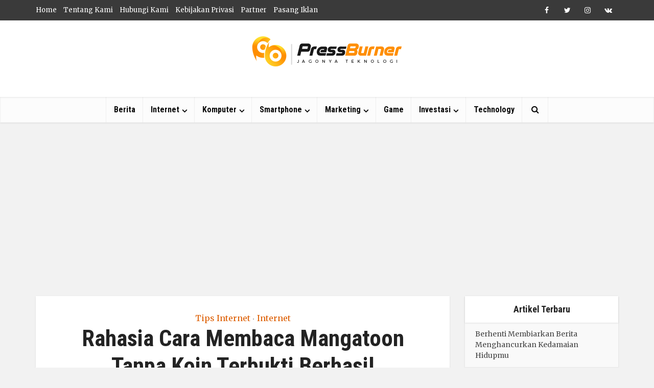

--- FILE ---
content_type: text/html; charset=UTF-8
request_url: https://www.pressburner.com/cara-membaca-mangatoon-tanpa-koin/
body_size: 23081
content:
<!DOCTYPE html>
<html lang="en-US" prefix="og: https://ogp.me/ns#" class="no-js no-svg">

<head>

<meta http-equiv="Content-Type" content="text/html; charset=UTF-8" />
<meta name="viewport" content="user-scalable=yes, width=device-width, initial-scale=1.0, maximum-scale=1, minimum-scale=1">
<link rel="profile" href="https://gmpg.org/xfn/11" />

	<style>img:is([sizes="auto" i], [sizes^="auto," i]) { contain-intrinsic-size: 3000px 1500px }</style>
	
<!-- Search Engine Optimization by Rank Math - https://rankmath.com/ -->
<title>Rahasia Cara Membaca Mangatoon Tanpa Koin Terbukti Berhasil - Pressburner.com</title><link rel="preload" as="style" href="https://fonts.googleapis.com/css2?family=Merriweather:wght@400&#038;family=Roboto%20Condensed:wght@700&#038;display=swap" /><link rel="stylesheet" href="https://fonts.googleapis.com/css2?family=Merriweather:wght@400&#038;family=Roboto%20Condensed:wght@700&#038;display=swap" media="print" onload="this.media='all'" /><noscript><link rel="stylesheet" href="https://fonts.googleapis.com/css2?family=Merriweather:wght@400&#038;family=Roboto%20Condensed:wght@700&#038;display=swap" /></noscript>
<meta name="description" content="Cara membaca mangatoon tanpa koin kini bisa dilakukan dengan mudah. Membaca Mangatoon kini menjadi salah satu hobi yang digemari banyak orang. Sayangnya,"/>
<meta name="robots" content="index, follow, max-snippet:-1, max-video-preview:-1, max-image-preview:large"/>
<link rel="canonical" href="https://www.pressburner.com/cara-membaca-mangatoon-tanpa-koin/" />
<meta property="og:locale" content="en_US" />
<meta property="og:type" content="article" />
<meta property="og:title" content="Rahasia Cara Membaca Mangatoon Tanpa Koin Terbukti Berhasil - Pressburner.com" />
<meta property="og:description" content="Cara membaca mangatoon tanpa koin kini bisa dilakukan dengan mudah. Membaca Mangatoon kini menjadi salah satu hobi yang digemari banyak orang. Sayangnya," />
<meta property="og:url" content="https://www.pressburner.com/cara-membaca-mangatoon-tanpa-koin/" />
<meta property="og:site_name" content="Pressburner.com" />
<meta property="article:publisher" content="https://www.facebook.com/pressburner" />
<meta property="article:author" content="https://www.facebook.com/josuarifandy24" />
<meta property="article:tag" content="cara membaca mangatoon tanpa koin" />
<meta property="article:tag" content="mangatoon" />
<meta property="article:section" content="Tips Internet" />
<meta property="og:image" content="https://www.pressburner.com/wp-content/uploads/2022/10/Gambar-Utama-Seagm.com_.jpg" />
<meta property="og:image:secure_url" content="https://www.pressburner.com/wp-content/uploads/2022/10/Gambar-Utama-Seagm.com_.jpg" />
<meta property="og:image:width" content="600" />
<meta property="og:image:height" content="350" />
<meta property="og:image:alt" content="cara membaca mangatoon tanpa koin" />
<meta property="og:image:type" content="image/jpeg" />
<meta property="article:published_time" content="2022-10-25T10:00:00+07:00" />
<meta name="twitter:card" content="summary_large_image" />
<meta name="twitter:title" content="Rahasia Cara Membaca Mangatoon Tanpa Koin Terbukti Berhasil - Pressburner.com" />
<meta name="twitter:description" content="Cara membaca mangatoon tanpa koin kini bisa dilakukan dengan mudah. Membaca Mangatoon kini menjadi salah satu hobi yang digemari banyak orang. Sayangnya," />
<meta name="twitter:site" content="@BurnerPress" />
<meta name="twitter:creator" content="@josuarifandy24" />
<meta name="twitter:image" content="https://www.pressburner.com/wp-content/uploads/2022/10/Gambar-Utama-Seagm.com_.jpg" />
<meta name="twitter:label1" content="Written by" />
<meta name="twitter:data1" content="Pressburner.com" />
<meta name="twitter:label2" content="Time to read" />
<meta name="twitter:data2" content="5 minutes" />
<script type="application/ld+json" class="rank-math-schema">{"@context":"https://schema.org","@graph":[{"@type":["Organization","Person"],"@id":"https://www.pressburner.com/#person","name":"PressBurner","url":"https://www.pressburner.com","sameAs":["https://www.facebook.com/pressburner","https://twitter.com/BurnerPress"],"email":"admin@pressburner.com","address":{"@type":"PostalAddress","streetAddress":"Orchid Park Residance","addressLocality":"Gebang Raya","addressRegion":"Periuk","postalCode":"Kota Tangerang","addressCountry":"Banten"},"logo":{"@type":"ImageObject","@id":"https://www.pressburner.com/#logo","url":"https://www.pressburner.com/wp-content/uploads/2020/01/Cropping-300PX-Website.png","contentUrl":"https://www.pressburner.com/wp-content/uploads/2020/01/Cropping-300PX-Website.png","caption":"PressBurner","inLanguage":"en-US","width":"300","height":"63"},"image":{"@id":"https://www.pressburner.com/#logo"}},{"@type":"WebSite","@id":"https://www.pressburner.com/#website","url":"https://www.pressburner.com","name":"PressBurner","publisher":{"@id":"https://www.pressburner.com/#person"},"inLanguage":"en-US"},{"@type":"ImageObject","@id":"https://www.pressburner.com/wp-content/uploads/2022/10/Gambar-Utama-Seagm.com_.jpg","url":"https://www.pressburner.com/wp-content/uploads/2022/10/Gambar-Utama-Seagm.com_.jpg","width":"600","height":"350","caption":"cara membaca mangatoon tanpa koin","inLanguage":"en-US"},{"@type":"BreadcrumbList","@id":"https://www.pressburner.com/cara-membaca-mangatoon-tanpa-koin/#breadcrumb","itemListElement":[{"@type":"ListItem","position":"1","item":{"@id":"https://www.pressburner.com","name":"Beranda"}},{"@type":"ListItem","position":"2","item":{"@id":"https://www.pressburner.com/category/internet/tips-internet/","name":"Tips Internet"}},{"@type":"ListItem","position":"3","item":{"@id":"https://www.pressburner.com/cara-membaca-mangatoon-tanpa-koin/","name":"Rahasia Cara Membaca Mangatoon Tanpa Koin Terbukti Berhasil"}}]},{"@type":"WebPage","@id":"https://www.pressburner.com/cara-membaca-mangatoon-tanpa-koin/#webpage","url":"https://www.pressburner.com/cara-membaca-mangatoon-tanpa-koin/","name":"Rahasia Cara Membaca Mangatoon Tanpa Koin Terbukti Berhasil - Pressburner.com","datePublished":"2022-10-25T10:00:00+07:00","dateModified":"2022-10-25T10:00:00+07:00","isPartOf":{"@id":"https://www.pressburner.com/#website"},"primaryImageOfPage":{"@id":"https://www.pressburner.com/wp-content/uploads/2022/10/Gambar-Utama-Seagm.com_.jpg"},"inLanguage":"en-US","breadcrumb":{"@id":"https://www.pressburner.com/cara-membaca-mangatoon-tanpa-koin/#breadcrumb"}},{"@type":"Person","@id":"https://www.pressburner.com/author/jofan24/","name":"Pressburner.com","description":"saya sorang pengangguran yang di gaji google","url":"https://www.pressburner.com/author/jofan24/","image":{"@type":"ImageObject","@id":"https://www.pressburner.com/wp-content/uploads/2021/05/avatar_user_4_1622197935-96x96.png","url":"https://www.pressburner.com/wp-content/uploads/2021/05/avatar_user_4_1622197935-96x96.png","caption":"Pressburner.com","inLanguage":"en-US"},"sameAs":["http://pressburner.com","https://www.facebook.com/josuarifandy24","https://twitter.com/josuarifandy24"]},{"@type":"BlogPosting","headline":"Rahasia Cara Membaca Mangatoon Tanpa Koin Terbukti Berhasil - Pressburner.com","keywords":"cara membaca mangatoon tanpa koin","datePublished":"2022-10-25T10:00:00+07:00","dateModified":"2022-10-25T10:00:00+07:00","articleSection":"Internet, Tips Internet","author":{"@id":"https://www.pressburner.com/author/jofan24/","name":"Pressburner.com"},"publisher":{"@id":"https://www.pressburner.com/#person"},"description":"Cara membaca mangatoon tanpa koin kini bisa dilakukan dengan mudah. Membaca Mangatoon kini menjadi salah satu hobi yang digemari banyak orang. Sayangnya,","name":"Rahasia Cara Membaca Mangatoon Tanpa Koin Terbukti Berhasil - Pressburner.com","@id":"https://www.pressburner.com/cara-membaca-mangatoon-tanpa-koin/#richSnippet","isPartOf":{"@id":"https://www.pressburner.com/cara-membaca-mangatoon-tanpa-koin/#webpage"},"image":{"@id":"https://www.pressburner.com/wp-content/uploads/2022/10/Gambar-Utama-Seagm.com_.jpg"},"inLanguage":"en-US","mainEntityOfPage":{"@id":"https://www.pressburner.com/cara-membaca-mangatoon-tanpa-koin/#webpage"}}]}</script>
<!-- /Rank Math WordPress SEO plugin -->

<link rel='dns-prefetch' href='//platform-api.sharethis.com' />
<link rel='dns-prefetch' href='//fonts.googleapis.com' />
<link rel='dns-prefetch' href='//pagead2.googlesyndication.com' />
<link href='https://fonts.gstatic.com' crossorigin rel='preconnect' />
<link rel="alternate" type="application/rss+xml" title="Pressburner.com &raquo; Feed" href="https://www.pressburner.com/feed/" />
<link rel="alternate" type="application/rss+xml" title="Pressburner.com &raquo; Comments Feed" href="https://www.pressburner.com/comments/feed/" />
<script type="text/javascript" id="wpp-js" src="https://www.pressburner.com/wp-content/plugins/wordpress-popular-posts/assets/js/wpp.min.js?ver=7.3.6" data-sampling="0" data-sampling-rate="100" data-api-url="https://www.pressburner.com/wp-json/wordpress-popular-posts" data-post-id="7591" data-token="6873b26afa" data-lang="0" data-debug="0"></script>
<link rel="alternate" type="application/rss+xml" title="Pressburner.com &raquo; Rahasia Cara Membaca Mangatoon Tanpa Koin Terbukti Berhasil Comments Feed" href="https://www.pressburner.com/cara-membaca-mangatoon-tanpa-koin/feed/" />
<link data-minify="1" rel='stylesheet' id='dashicons-css' href='https://www.pressburner.com/wp-content/cache/min/1/wp-includes/css/dashicons.min.css?ver=1736841542' type='text/css' media='all' />
<link data-minify="1" rel='stylesheet' id='post-views-counter-frontend-css' href='https://www.pressburner.com/wp-content/cache/min/1/wp-content/plugins/post-views-counter/css/frontend.css?ver=1766196086' type='text/css' media='all' />
<style id='wp-emoji-styles-inline-css' type='text/css'>

	img.wp-smiley, img.emoji {
		display: inline !important;
		border: none !important;
		box-shadow: none !important;
		height: 1em !important;
		width: 1em !important;
		margin: 0 0.07em !important;
		vertical-align: -0.1em !important;
		background: none !important;
		padding: 0 !important;
	}
</style>
<link rel='stylesheet' id='wp-block-library-css' href='https://www.pressburner.com/wp-includes/css/dist/block-library/style.min.css?ver=6.8.3' type='text/css' media='all' />
<style id='classic-theme-styles-inline-css' type='text/css'>
/*! This file is auto-generated */
.wp-block-button__link{color:#fff;background-color:#32373c;border-radius:9999px;box-shadow:none;text-decoration:none;padding:calc(.667em + 2px) calc(1.333em + 2px);font-size:1.125em}.wp-block-file__button{background:#32373c;color:#fff;text-decoration:none}
</style>
<style id='global-styles-inline-css' type='text/css'>
:root{--wp--preset--aspect-ratio--square: 1;--wp--preset--aspect-ratio--4-3: 4/3;--wp--preset--aspect-ratio--3-4: 3/4;--wp--preset--aspect-ratio--3-2: 3/2;--wp--preset--aspect-ratio--2-3: 2/3;--wp--preset--aspect-ratio--16-9: 16/9;--wp--preset--aspect-ratio--9-16: 9/16;--wp--preset--color--black: #000000;--wp--preset--color--cyan-bluish-gray: #abb8c3;--wp--preset--color--white: #ffffff;--wp--preset--color--pale-pink: #f78da7;--wp--preset--color--vivid-red: #cf2e2e;--wp--preset--color--luminous-vivid-orange: #ff6900;--wp--preset--color--luminous-vivid-amber: #fcb900;--wp--preset--color--light-green-cyan: #7bdcb5;--wp--preset--color--vivid-green-cyan: #00d084;--wp--preset--color--pale-cyan-blue: #8ed1fc;--wp--preset--color--vivid-cyan-blue: #0693e3;--wp--preset--color--vivid-purple: #9b51e0;--wp--preset--color--vce-acc: #dd5d00;--wp--preset--color--vce-meta: #9b9b9b;--wp--preset--color--vce-txt: #444444;--wp--preset--color--vce-bg: #ffffff;--wp--preset--color--vce-cat-0: ;--wp--preset--gradient--vivid-cyan-blue-to-vivid-purple: linear-gradient(135deg,rgba(6,147,227,1) 0%,rgb(155,81,224) 100%);--wp--preset--gradient--light-green-cyan-to-vivid-green-cyan: linear-gradient(135deg,rgb(122,220,180) 0%,rgb(0,208,130) 100%);--wp--preset--gradient--luminous-vivid-amber-to-luminous-vivid-orange: linear-gradient(135deg,rgba(252,185,0,1) 0%,rgba(255,105,0,1) 100%);--wp--preset--gradient--luminous-vivid-orange-to-vivid-red: linear-gradient(135deg,rgba(255,105,0,1) 0%,rgb(207,46,46) 100%);--wp--preset--gradient--very-light-gray-to-cyan-bluish-gray: linear-gradient(135deg,rgb(238,238,238) 0%,rgb(169,184,195) 100%);--wp--preset--gradient--cool-to-warm-spectrum: linear-gradient(135deg,rgb(74,234,220) 0%,rgb(151,120,209) 20%,rgb(207,42,186) 40%,rgb(238,44,130) 60%,rgb(251,105,98) 80%,rgb(254,248,76) 100%);--wp--preset--gradient--blush-light-purple: linear-gradient(135deg,rgb(255,206,236) 0%,rgb(152,150,240) 100%);--wp--preset--gradient--blush-bordeaux: linear-gradient(135deg,rgb(254,205,165) 0%,rgb(254,45,45) 50%,rgb(107,0,62) 100%);--wp--preset--gradient--luminous-dusk: linear-gradient(135deg,rgb(255,203,112) 0%,rgb(199,81,192) 50%,rgb(65,88,208) 100%);--wp--preset--gradient--pale-ocean: linear-gradient(135deg,rgb(255,245,203) 0%,rgb(182,227,212) 50%,rgb(51,167,181) 100%);--wp--preset--gradient--electric-grass: linear-gradient(135deg,rgb(202,248,128) 0%,rgb(113,206,126) 100%);--wp--preset--gradient--midnight: linear-gradient(135deg,rgb(2,3,129) 0%,rgb(40,116,252) 100%);--wp--preset--font-size--small: 13px;--wp--preset--font-size--medium: 20px;--wp--preset--font-size--large: 21px;--wp--preset--font-size--x-large: 42px;--wp--preset--font-size--normal: 16px;--wp--preset--font-size--huge: 28px;--wp--preset--spacing--20: 0.44rem;--wp--preset--spacing--30: 0.67rem;--wp--preset--spacing--40: 1rem;--wp--preset--spacing--50: 1.5rem;--wp--preset--spacing--60: 2.25rem;--wp--preset--spacing--70: 3.38rem;--wp--preset--spacing--80: 5.06rem;--wp--preset--shadow--natural: 6px 6px 9px rgba(0, 0, 0, 0.2);--wp--preset--shadow--deep: 12px 12px 50px rgba(0, 0, 0, 0.4);--wp--preset--shadow--sharp: 6px 6px 0px rgba(0, 0, 0, 0.2);--wp--preset--shadow--outlined: 6px 6px 0px -3px rgba(255, 255, 255, 1), 6px 6px rgba(0, 0, 0, 1);--wp--preset--shadow--crisp: 6px 6px 0px rgba(0, 0, 0, 1);}:where(.is-layout-flex){gap: 0.5em;}:where(.is-layout-grid){gap: 0.5em;}body .is-layout-flex{display: flex;}.is-layout-flex{flex-wrap: wrap;align-items: center;}.is-layout-flex > :is(*, div){margin: 0;}body .is-layout-grid{display: grid;}.is-layout-grid > :is(*, div){margin: 0;}:where(.wp-block-columns.is-layout-flex){gap: 2em;}:where(.wp-block-columns.is-layout-grid){gap: 2em;}:where(.wp-block-post-template.is-layout-flex){gap: 1.25em;}:where(.wp-block-post-template.is-layout-grid){gap: 1.25em;}.has-black-color{color: var(--wp--preset--color--black) !important;}.has-cyan-bluish-gray-color{color: var(--wp--preset--color--cyan-bluish-gray) !important;}.has-white-color{color: var(--wp--preset--color--white) !important;}.has-pale-pink-color{color: var(--wp--preset--color--pale-pink) !important;}.has-vivid-red-color{color: var(--wp--preset--color--vivid-red) !important;}.has-luminous-vivid-orange-color{color: var(--wp--preset--color--luminous-vivid-orange) !important;}.has-luminous-vivid-amber-color{color: var(--wp--preset--color--luminous-vivid-amber) !important;}.has-light-green-cyan-color{color: var(--wp--preset--color--light-green-cyan) !important;}.has-vivid-green-cyan-color{color: var(--wp--preset--color--vivid-green-cyan) !important;}.has-pale-cyan-blue-color{color: var(--wp--preset--color--pale-cyan-blue) !important;}.has-vivid-cyan-blue-color{color: var(--wp--preset--color--vivid-cyan-blue) !important;}.has-vivid-purple-color{color: var(--wp--preset--color--vivid-purple) !important;}.has-black-background-color{background-color: var(--wp--preset--color--black) !important;}.has-cyan-bluish-gray-background-color{background-color: var(--wp--preset--color--cyan-bluish-gray) !important;}.has-white-background-color{background-color: var(--wp--preset--color--white) !important;}.has-pale-pink-background-color{background-color: var(--wp--preset--color--pale-pink) !important;}.has-vivid-red-background-color{background-color: var(--wp--preset--color--vivid-red) !important;}.has-luminous-vivid-orange-background-color{background-color: var(--wp--preset--color--luminous-vivid-orange) !important;}.has-luminous-vivid-amber-background-color{background-color: var(--wp--preset--color--luminous-vivid-amber) !important;}.has-light-green-cyan-background-color{background-color: var(--wp--preset--color--light-green-cyan) !important;}.has-vivid-green-cyan-background-color{background-color: var(--wp--preset--color--vivid-green-cyan) !important;}.has-pale-cyan-blue-background-color{background-color: var(--wp--preset--color--pale-cyan-blue) !important;}.has-vivid-cyan-blue-background-color{background-color: var(--wp--preset--color--vivid-cyan-blue) !important;}.has-vivid-purple-background-color{background-color: var(--wp--preset--color--vivid-purple) !important;}.has-black-border-color{border-color: var(--wp--preset--color--black) !important;}.has-cyan-bluish-gray-border-color{border-color: var(--wp--preset--color--cyan-bluish-gray) !important;}.has-white-border-color{border-color: var(--wp--preset--color--white) !important;}.has-pale-pink-border-color{border-color: var(--wp--preset--color--pale-pink) !important;}.has-vivid-red-border-color{border-color: var(--wp--preset--color--vivid-red) !important;}.has-luminous-vivid-orange-border-color{border-color: var(--wp--preset--color--luminous-vivid-orange) !important;}.has-luminous-vivid-amber-border-color{border-color: var(--wp--preset--color--luminous-vivid-amber) !important;}.has-light-green-cyan-border-color{border-color: var(--wp--preset--color--light-green-cyan) !important;}.has-vivid-green-cyan-border-color{border-color: var(--wp--preset--color--vivid-green-cyan) !important;}.has-pale-cyan-blue-border-color{border-color: var(--wp--preset--color--pale-cyan-blue) !important;}.has-vivid-cyan-blue-border-color{border-color: var(--wp--preset--color--vivid-cyan-blue) !important;}.has-vivid-purple-border-color{border-color: var(--wp--preset--color--vivid-purple) !important;}.has-vivid-cyan-blue-to-vivid-purple-gradient-background{background: var(--wp--preset--gradient--vivid-cyan-blue-to-vivid-purple) !important;}.has-light-green-cyan-to-vivid-green-cyan-gradient-background{background: var(--wp--preset--gradient--light-green-cyan-to-vivid-green-cyan) !important;}.has-luminous-vivid-amber-to-luminous-vivid-orange-gradient-background{background: var(--wp--preset--gradient--luminous-vivid-amber-to-luminous-vivid-orange) !important;}.has-luminous-vivid-orange-to-vivid-red-gradient-background{background: var(--wp--preset--gradient--luminous-vivid-orange-to-vivid-red) !important;}.has-very-light-gray-to-cyan-bluish-gray-gradient-background{background: var(--wp--preset--gradient--very-light-gray-to-cyan-bluish-gray) !important;}.has-cool-to-warm-spectrum-gradient-background{background: var(--wp--preset--gradient--cool-to-warm-spectrum) !important;}.has-blush-light-purple-gradient-background{background: var(--wp--preset--gradient--blush-light-purple) !important;}.has-blush-bordeaux-gradient-background{background: var(--wp--preset--gradient--blush-bordeaux) !important;}.has-luminous-dusk-gradient-background{background: var(--wp--preset--gradient--luminous-dusk) !important;}.has-pale-ocean-gradient-background{background: var(--wp--preset--gradient--pale-ocean) !important;}.has-electric-grass-gradient-background{background: var(--wp--preset--gradient--electric-grass) !important;}.has-midnight-gradient-background{background: var(--wp--preset--gradient--midnight) !important;}.has-small-font-size{font-size: var(--wp--preset--font-size--small) !important;}.has-medium-font-size{font-size: var(--wp--preset--font-size--medium) !important;}.has-large-font-size{font-size: var(--wp--preset--font-size--large) !important;}.has-x-large-font-size{font-size: var(--wp--preset--font-size--x-large) !important;}
:where(.wp-block-post-template.is-layout-flex){gap: 1.25em;}:where(.wp-block-post-template.is-layout-grid){gap: 1.25em;}
:where(.wp-block-columns.is-layout-flex){gap: 2em;}:where(.wp-block-columns.is-layout-grid){gap: 2em;}
:root :where(.wp-block-pullquote){font-size: 1.5em;line-height: 1.6;}
</style>
<link data-minify="1" rel='stylesheet' id='contact-form-7-css' href='https://www.pressburner.com/wp-content/cache/min/1/wp-content/plugins/contact-form-7/includes/css/styles.css?ver=1736841542' type='text/css' media='all' />
<link data-minify="1" rel='stylesheet' id='wpos-slick-style-css' href='https://www.pressburner.com/wp-content/cache/min/1/wp-content/plugins/wp-logo-showcase-responsive-slider-slider/assets/css/slick.css?ver=1736841542' type='text/css' media='all' />
<link data-minify="1" rel='stylesheet' id='wpls-public-style-css' href='https://www.pressburner.com/wp-content/cache/min/1/wp-content/plugins/wp-logo-showcase-responsive-slider-slider/assets/css/wpls-public.css?ver=1736841542' type='text/css' media='all' />
<link data-minify="1" rel='stylesheet' id='wordpress-popular-posts-css-css' href='https://www.pressburner.com/wp-content/cache/min/1/wp-content/plugins/wordpress-popular-posts/assets/css/wpp.css?ver=1736841542' type='text/css' media='all' />

<link data-minify="1" rel='stylesheet' id='vce-style-css' href='https://www.pressburner.com/wp-content/cache/min/1/wp-content/themes/voice/assets/css/main.css?ver=1736841542' type='text/css' media='all' />
<style id='vce-style-inline-css' type='text/css'>
body, button, input, select, textarea {font-size: 1.6rem;}.vce-single .entry-headline p{font-size: 2.2rem;}.main-navigation a{font-size: 1.6rem;}.sidebar .widget-title{font-size: 1.8rem;}.sidebar .widget, .vce-lay-c .entry-content, .vce-lay-h .entry-content {font-size: 1.4rem;}.vce-featured-link-article{font-size: 5.2rem;}.vce-featured-grid-big.vce-featured-grid .vce-featured-link-article{font-size: 3.4rem;}.vce-featured-grid .vce-featured-link-article{font-size: 2.2rem;}h1 { font-size: 4.5rem; }h2 { font-size: 3.3rem; }h3 { font-size: 2.7rem; }h4 { font-size: 2.3rem; }h5 { font-size: 2.0rem; }h6 { font-size: 1.8rem; }.comment-reply-title, .main-box-title{font-size: 2.2rem;}h1.entry-title{font-size: 4.5rem;}.vce-lay-a .entry-title a{font-size: 3.4rem;}.vce-lay-b .entry-title{font-size: 2.4rem;}.vce-lay-c .entry-title, .vce-sid-none .vce-lay-c .entry-title{font-size: 2.2rem;}.vce-lay-d .entry-title{font-size: 1.5rem;}.vce-lay-e .entry-title{font-size: 1.4rem;}.vce-lay-f .entry-title{font-size: 1.4rem;}.vce-lay-g .entry-title a, .vce-lay-g .entry-title a:hover{font-size: 3.0rem;}.vce-lay-h .entry-title{font-size: 2.4rem;}.entry-meta div,.entry-meta div a,.vce-lay-g .meta-item,.vce-lay-c .meta-item{font-size: 1.4rem;}.vce-lay-d .meta-category a,.vce-lay-d .entry-meta div,.vce-lay-d .entry-meta div a,.vce-lay-e .entry-meta div,.vce-lay-e .entry-meta div a,.vce-lay-e .fn,.vce-lay-e .meta-item{font-size: 1.3rem;}body {background-color:#f2f2f2;}body,.mks_author_widget h3,.site-description,.meta-category a,textarea {font-family: 'Merriweather';font-weight: 400;}h1,h2,h3,h4,h5,h6,blockquote,.vce-post-link,.site-title,.site-title a,.main-box-title,.comment-reply-title,.entry-title a,.vce-single .entry-headline p,.vce-prev-next-link,.author-title,.mks_pullquote,.widget_rss ul li .rsswidget,#bbpress-forums .bbp-forum-title,#bbpress-forums .bbp-topic-permalink {font-family: 'Roboto Condensed';font-weight: 700;}.main-navigation a,.sidr a{font-family: 'Roboto Condensed';font-weight: 700;}.vce-single .entry-content,.vce-single .entry-headline,.vce-single .entry-footer,.vce-share-bar {width: 750px;}.vce-lay-a .lay-a-content{width: 750px;max-width: 750px;}.vce-page .entry-content,.vce-page .entry-title-page {width: 750px;}.vce-sid-none .vce-single .entry-content,.vce-sid-none .vce-single .entry-headline,.vce-sid-none .vce-single .entry-footer {width: 750px;}.vce-sid-none .vce-page .entry-content,.vce-sid-none .vce-page .entry-title-page,.error404 .entry-content {width: 750px;max-width: 750px;}body, button, input, select, textarea{color: #444444;}h1,h2,h3,h4,h5,h6,.entry-title a,.prev-next-nav a,#bbpress-forums .bbp-forum-title, #bbpress-forums .bbp-topic-permalink,.woocommerce ul.products li.product .price .amount{color: #232323;}a,.entry-title a:hover,.vce-prev-next-link:hover,.vce-author-links a:hover,.required,.error404 h4,.prev-next-nav a:hover,#bbpress-forums .bbp-forum-title:hover, #bbpress-forums .bbp-topic-permalink:hover,.woocommerce ul.products li.product h3:hover,.woocommerce ul.products li.product h3:hover mark,.main-box-title a:hover{color: #dd5d00;}.vce-square,.vce-main-content .mejs-controls .mejs-time-rail .mejs-time-current,button,input[type="button"],input[type="reset"],input[type="submit"],.vce-button,.pagination-wapper a,#vce-pagination .next.page-numbers,#vce-pagination .prev.page-numbers,#vce-pagination .page-numbers,#vce-pagination .page-numbers.current,.vce-link-pages a,#vce-pagination a,.vce-load-more a,.vce-slider-pagination .owl-nav > div,.vce-mega-menu-posts-wrap .owl-nav > div,.comment-reply-link:hover,.vce-featured-section a,.vce-lay-g .vce-featured-info .meta-category a,.vce-404-menu a,.vce-post.sticky .meta-image:before,#vce-pagination .page-numbers:hover,#bbpress-forums .bbp-pagination .current,#bbpress-forums .bbp-pagination a:hover,.woocommerce #respond input#submit,.woocommerce a.button,.woocommerce button.button,.woocommerce input.button,.woocommerce ul.products li.product .added_to_cart,.woocommerce #respond input#submit:hover,.woocommerce a.button:hover,.woocommerce button.button:hover,.woocommerce input.button:hover,.woocommerce ul.products li.product .added_to_cart:hover,.woocommerce #respond input#submit.alt,.woocommerce a.button.alt,.woocommerce button.button.alt,.woocommerce input.button.alt,.woocommerce #respond input#submit.alt:hover, .woocommerce a.button.alt:hover, .woocommerce button.button.alt:hover, .woocommerce input.button.alt:hover,.woocommerce span.onsale,.woocommerce .widget_price_filter .ui-slider .ui-slider-range,.woocommerce .widget_price_filter .ui-slider .ui-slider-handle,.comments-holder .navigation .page-numbers.current,.vce-lay-a .vce-read-more:hover,.vce-lay-c .vce-read-more:hover,body div.wpforms-container-full .wpforms-form input[type=submit], body div.wpforms-container-full .wpforms-form button[type=submit], body div.wpforms-container-full .wpforms-form .wpforms-page-button,body div.wpforms-container-full .wpforms-form input[type=submit]:hover, body div.wpforms-container-full .wpforms-form button[type=submit]:hover, body div.wpforms-container-full .wpforms-form .wpforms-page-button:hover,.wp-block-search__button {background-color: #dd5d00;}#vce-pagination .page-numbers,.comments-holder .navigation .page-numbers{background: transparent;color: #dd5d00;border: 1px solid #dd5d00;}.comments-holder .navigation .page-numbers:hover{background: #dd5d00;border: 1px solid #dd5d00;}.bbp-pagination-links a{background: transparent;color: #dd5d00;border: 1px solid #dd5d00 !important;}#vce-pagination .page-numbers.current,.bbp-pagination-links span.current,.comments-holder .navigation .page-numbers.current{border: 1px solid #dd5d00;}.widget_categories .cat-item:before,.widget_categories .cat-item .count{background: #dd5d00;}.comment-reply-link,.vce-lay-a .vce-read-more,.vce-lay-c .vce-read-more{border: 1px solid #dd5d00;}.entry-meta div,.entry-meta-count,.entry-meta div a,.comment-metadata a,.meta-category span,.meta-author-wrapped,.wp-caption .wp-caption-text,.widget_rss .rss-date,.sidebar cite,.site-footer cite,.sidebar .vce-post-list .entry-meta div,.sidebar .vce-post-list .entry-meta div a,.sidebar .vce-post-list .fn,.sidebar .vce-post-list .fn a,.site-footer .vce-post-list .entry-meta div,.site-footer .vce-post-list .entry-meta div a,.site-footer .vce-post-list .fn,.site-footer .vce-post-list .fn a,#bbpress-forums .bbp-topic-started-by,#bbpress-forums .bbp-topic-started-in,#bbpress-forums .bbp-forum-info .bbp-forum-content,#bbpress-forums p.bbp-topic-meta,span.bbp-admin-links a,.bbp-reply-post-date,#bbpress-forums li.bbp-header,#bbpress-forums li.bbp-footer,.woocommerce .woocommerce-result-count,.woocommerce .product_meta{color: #9b9b9b;}.main-box-title, .comment-reply-title, .main-box-head{background: #ffffff;color: #232323;}.main-box-title a{color: #232323;}.sidebar .widget .widget-title a{color: #232323;}.main-box,.comment-respond,.prev-next-nav{background: #f9f9f9;}.vce-post,ul.comment-list > li.comment,.main-box-single,.ie8 .vce-single,#disqus_thread,.vce-author-card,.vce-author-card .vce-content-outside,.mks-bredcrumbs-container,ul.comment-list > li.pingback{background: #ffffff;}.mks_tabs.horizontal .mks_tab_nav_item.active{border-bottom: 1px solid #ffffff;}.mks_tabs.horizontal .mks_tab_item,.mks_tabs.vertical .mks_tab_nav_item.active,.mks_tabs.horizontal .mks_tab_nav_item.active{background: #ffffff;}.mks_tabs.vertical .mks_tab_nav_item.active{border-right: 1px solid #ffffff;}#vce-pagination,.vce-slider-pagination .owl-controls,.vce-content-outside,.comments-holder .navigation{background: #f3f3f3;}.sidebar .widget-title{background: #ffffff;color: #232323;}.sidebar .widget{background: #f9f9f9;}.sidebar .widget,.sidebar .widget li a,.sidebar .mks_author_widget h3 a,.sidebar .mks_author_widget h3,.sidebar .vce-search-form .vce-search-input,.sidebar .vce-search-form .vce-search-input:focus{color: #444444;}.sidebar .widget li a:hover,.sidebar .widget a,.widget_nav_menu li.menu-item-has-children:hover:after,.widget_pages li.page_item_has_children:hover:after{color: #e7301c;}.sidebar .tagcloud a {border: 1px solid #e7301c;}.sidebar .mks_author_link,.sidebar .tagcloud a:hover,.sidebar .mks_themeforest_widget .more,.sidebar button,.sidebar input[type="button"],.sidebar input[type="reset"],.sidebar input[type="submit"],.sidebar .vce-button,.sidebar .bbp_widget_login .button{background-color: #e7301c;}.sidebar .mks_author_widget .mks_autor_link_wrap,.sidebar .mks_themeforest_widget .mks_read_more,.widget .meks-instagram-follow-link {background: #f3f3f3;}.sidebar #wp-calendar caption,.sidebar .recentcomments,.sidebar .post-date,.sidebar #wp-calendar tbody{color: rgba(68,68,68,0.7);}.site-footer{background: #373941;}.site-footer .widget-title{color: #ffffff;}.site-footer,.site-footer .widget,.site-footer .widget li a,.site-footer .mks_author_widget h3 a,.site-footer .mks_author_widget h3,.site-footer .vce-search-form .vce-search-input,.site-footer .vce-search-form .vce-search-input:focus{color: #f9f9f9;}.site-footer .widget li a:hover,.site-footer .widget a,.site-info a{color: #cf4d35;}.site-footer .tagcloud a {border: 1px solid #cf4d35;}.site-footer .mks_author_link,.site-footer .mks_themeforest_widget .more,.site-footer button,.site-footer input[type="button"],.site-footer input[type="reset"],.site-footer input[type="submit"],.site-footer .vce-button,.site-footer .tagcloud a:hover{background-color: #cf4d35;}.site-footer #wp-calendar caption,.site-footer .recentcomments,.site-footer .post-date,.site-footer #wp-calendar tbody,.site-footer .site-info{color: rgba(249,249,249,0.7);}.top-header,.top-nav-menu li .sub-menu{background: #3a3a3a;}.top-header,.top-header a{color: #ffffff;}.top-header .vce-search-form .vce-search-input,.top-header .vce-search-input:focus,.top-header .vce-search-submit{color: #ffffff;}.top-header .vce-search-form .vce-search-input::-webkit-input-placeholder { color: #ffffff;}.top-header .vce-search-form .vce-search-input:-moz-placeholder { color: #ffffff;}.top-header .vce-search-form .vce-search-input::-moz-placeholder { color: #ffffff;}.top-header .vce-search-form .vce-search-input:-ms-input-placeholder { color: #ffffff;}.header-1-wrapper{height: 150px;padding-top: 15px;}.header-2-wrapper,.header-3-wrapper{height: 150px;}.header-2-wrapper .site-branding,.header-3-wrapper .site-branding{top: 15px;left: 0px;}.site-title a, .site-title a:hover{color: #232323;}.site-description{color: #bababa;}.main-header{background-color: #ffffff;}.header-bottom-wrapper{background: #fcfcfc;}.vce-header-ads{margin: 30px 0;}.header-3-wrapper .nav-menu > li > a{padding: 65px 15px;}.header-sticky,.sidr{background: rgba(252,252,252,0.95);}.ie8 .header-sticky{background: #ffffff;}.main-navigation a,.nav-menu .vce-mega-menu > .sub-menu > li > a,.sidr li a,.vce-menu-parent{color: #0a0a0a;}.nav-menu > li:hover > a,.nav-menu > .current_page_item > a,.nav-menu > .current-menu-item > a,.nav-menu > .current-menu-ancestor > a,.main-navigation a.vce-item-selected,.main-navigation ul ul li:hover > a,.nav-menu ul .current-menu-item a,.nav-menu ul .current_page_item a,.vce-menu-parent:hover,.sidr li a:hover,.sidr li.sidr-class-current_page_item > a,.main-navigation li.current-menu-item.fa:before,.vce-responsive-nav{color: #f7bc13;}#sidr-id-vce_main_navigation_menu .soc-nav-menu li a:hover {color: #ffffff;}.nav-menu > li:hover > a,.nav-menu > .current_page_item > a,.nav-menu > .current-menu-item > a,.nav-menu > .current-menu-ancestor > a,.main-navigation a.vce-item-selected,.main-navigation ul ul,.header-sticky .nav-menu > .current_page_item:hover > a,.header-sticky .nav-menu > .current-menu-item:hover > a,.header-sticky .nav-menu > .current-menu-ancestor:hover > a,.header-sticky .main-navigation a.vce-item-selected:hover{background-color: #ffffff;}.search-header-wrap ul {border-top: 2px solid #f7bc13;}.vce-cart-icon a.vce-custom-cart span,.sidr-class-vce-custom-cart .sidr-class-vce-cart-count {background: #f7bc13;font-family: 'Merriweather';}.vce-border-top .main-box-title{border-top: 2px solid #dd5d00;}.tagcloud a:hover,.sidebar .widget .mks_author_link,.sidebar .widget.mks_themeforest_widget .more,.site-footer .widget .mks_author_link,.site-footer .widget.mks_themeforest_widget .more,.vce-lay-g .entry-meta div,.vce-lay-g .fn,.vce-lay-g .fn a{color: #FFF;}.vce-featured-header .vce-featured-header-background{opacity: 0.5}.vce-featured-grid .vce-featured-header-background,.vce-post-big .vce-post-img:after,.vce-post-slider .vce-post-img:after{opacity: 0.5}.vce-featured-grid .owl-item:hover .vce-grid-text .vce-featured-header-background,.vce-post-big li:hover .vce-post-img:after,.vce-post-slider li:hover .vce-post-img:after {opacity: 0.8}.vce-featured-grid.vce-featured-grid-big .vce-featured-header-background,.vce-post-big .vce-post-img:after,.vce-post-slider .vce-post-img:after{opacity: 0.5}.vce-featured-grid.vce-featured-grid-big .owl-item:hover .vce-grid-text .vce-featured-header-background,.vce-post-big li:hover .vce-post-img:after,.vce-post-slider li:hover .vce-post-img:after {opacity: 0.8}#back-top {background: #323232}.sidr input[type=text]{background: rgba(10,10,10,0.1);color: rgba(10,10,10,0.5);}.is-style-solid-color{background-color: #dd5d00;color: #ffffff;}.wp-block-image figcaption{color: #9b9b9b;}.wp-block-cover .wp-block-cover-image-text, .wp-block-cover .wp-block-cover-text, .wp-block-cover h2, .wp-block-cover-image .wp-block-cover-image-text, .wp-block-cover-image .wp-block-cover-text, .wp-block-cover-image h2,p.has-drop-cap:not(:focus)::first-letter,p.wp-block-subhead{font-family: 'Roboto Condensed';font-weight: 700;}.wp-block-cover .wp-block-cover-image-text, .wp-block-cover .wp-block-cover-text, .wp-block-cover h2, .wp-block-cover-image .wp-block-cover-image-text, .wp-block-cover-image .wp-block-cover-text, .wp-block-cover-image h2{font-size: 2.3rem;}p.wp-block-subhead{font-size: 2.2rem;}.wp-block-button__link{background: #dd5d00}.wp-block-search .wp-block-search__button{color: #ffffff}.meta-image:hover a img,.vce-lay-h .img-wrap:hover .meta-image > img,.img-wrp:hover img,.vce-gallery-big:hover img,.vce-gallery .gallery-item:hover img,.wp-block-gallery .blocks-gallery-item:hover img,.vce_posts_widget .vce-post-big li:hover img,.vce-featured-grid .owl-item:hover img,.vce-post-img:hover img,.mega-menu-img:hover img{-webkit-transform: scale(1.1);-moz-transform: scale(1.1);-o-transform: scale(1.1);-ms-transform: scale(1.1);transform: scale(1.1);}.has-small-font-size{ font-size: 1.2rem;}.has-large-font-size{ font-size: 1.9rem;}.has-huge-font-size{ font-size: 2.3rem;}@media(min-width: 671px){.has-small-font-size{ font-size: 1.3rem;}.has-normal-font-size{ font-size: 1.6rem;}.has-large-font-size{ font-size: 2.1rem;}.has-huge-font-size{ font-size: 2.8rem;}}.has-vce-acc-background-color{ background-color: #dd5d00;}.has-vce-acc-color{ color: #dd5d00;}.has-vce-meta-background-color{ background-color: #9b9b9b;}.has-vce-meta-color{ color: #9b9b9b;}.has-vce-txt-background-color{ background-color: #444444;}.has-vce-txt-color{ color: #444444;}.has-vce-bg-background-color{ background-color: #ffffff;}.has-vce-bg-color{ color: #ffffff;}.has-vce-cat-0-background-color{ background-color: ;}.has-vce-cat-0-color{ color: ;}
</style>
<link data-minify="1" rel='stylesheet' id='vce-font-awesome-css' href='https://www.pressburner.com/wp-content/cache/min/1/wp-content/themes/voice/assets/css/font-awesome.min.css?ver=1736841542' type='text/css' media='all' />
<link data-minify="1" rel='stylesheet' id='vce-responsive-css' href='https://www.pressburner.com/wp-content/cache/min/1/wp-content/themes/voice/assets/css/responsive.css?ver=1736841542' type='text/css' media='all' />
<script type="text/javascript" src="https://www.pressburner.com/wp-includes/js/jquery/jquery.min.js?ver=3.7.1" id="jquery-core-js" defer></script>

<script type="text/javascript" src="//platform-api.sharethis.com/js/sharethis.js#source=googleanalytics-wordpress#product=ga&amp;property=6327cd68ec51fa0012aaf011" id="googleanalytics-platform-sharethis-js" defer></script>
<link rel="https://api.w.org/" href="https://www.pressburner.com/wp-json/" /><link rel="alternate" title="JSON" type="application/json" href="https://www.pressburner.com/wp-json/wp/v2/posts/7591" /><link rel="EditURI" type="application/rsd+xml" title="RSD" href="https://www.pressburner.com/xmlrpc.php?rsd" />
<meta name="generator" content="WordPress 6.8.3" />
<link rel='shortlink' href='https://www.pressburner.com/?p=7591' />
<link rel="alternate" title="oEmbed (JSON)" type="application/json+oembed" href="https://www.pressburner.com/wp-json/oembed/1.0/embed?url=https%3A%2F%2Fwww.pressburner.com%2Fcara-membaca-mangatoon-tanpa-koin%2F" />
<link rel="alternate" title="oEmbed (XML)" type="text/xml+oembed" href="https://www.pressburner.com/wp-json/oembed/1.0/embed?url=https%3A%2F%2Fwww.pressburner.com%2Fcara-membaca-mangatoon-tanpa-koin%2F&#038;format=xml" />
<meta name="generator" content="Redux 4.5.10" />            <style id="wpp-loading-animation-styles">@-webkit-keyframes bgslide{from{background-position-x:0}to{background-position-x:-200%}}@keyframes bgslide{from{background-position-x:0}to{background-position-x:-200%}}.wpp-widget-block-placeholder,.wpp-shortcode-placeholder{margin:0 auto;width:60px;height:3px;background:#dd3737;background:linear-gradient(90deg,#dd3737 0%,#571313 10%,#dd3737 100%);background-size:200% auto;border-radius:3px;-webkit-animation:bgslide 1s infinite linear;animation:bgslide 1s infinite linear}</style>
            <style type="text/css">.recentcomments a{display:inline !important;padding:0 !important;margin:0 !important;}</style><script>
(function() {
	(function (i, s, o, g, r, a, m) {
		i['GoogleAnalyticsObject'] = r;
		i[r] = i[r] || function () {
				(i[r].q = i[r].q || []).push(arguments)
			}, i[r].l = 1 * new Date();
		a = s.createElement(o),
			m = s.getElementsByTagName(o)[0];
		a.async = 1;
		a.src = g;
		m.parentNode.insertBefore(a, m)
	})(window, document, 'script', 'https://google-analytics.com/analytics.js', 'ga');

	ga('create', 'UA-151342781-1', 'auto');
			ga('send', 'pageview');
	})();
</script>
<link rel="icon" href="https://www.pressburner.com/wp-content/uploads/2020/01/cropped-512x512-Transparan-2-32x32.png" sizes="32x32" />
<link rel="icon" href="https://www.pressburner.com/wp-content/uploads/2020/01/cropped-512x512-Transparan-2-192x192.png" sizes="192x192" />
<link rel="apple-touch-icon" href="https://www.pressburner.com/wp-content/uploads/2020/01/cropped-512x512-Transparan-2-180x180.png" />
<meta name="msapplication-TileImage" content="https://www.pressburner.com/wp-content/uploads/2020/01/cropped-512x512-Transparan-2-270x270.png" />
<noscript><style id="rocket-lazyload-nojs-css">.rll-youtube-player, [data-lazy-src]{display:none !important;}</style></noscript></head>

<body class="wp-singular post-template-default single single-post postid-7591 single-format-standard wp-embed-responsive wp-theme-voice vce-sid-right voice-v_3_0_3">
 

<div id="vce-main">

<header id="header" class="main-header">
	<div class="top-header">
	<div class="container">

					<div class="vce-wrap-left">
					<ul id="vce_top_navigation_menu" class="top-nav-menu"><li id="menu-item-894" class="menu-item menu-item-type-custom menu-item-object-custom menu-item-home menu-item-894"><a href="https://www.pressburner.com">Home</a></li>
<li id="menu-item-895" class="menu-item menu-item-type-post_type menu-item-object-page menu-item-895"><a href="https://www.pressburner.com/tentang-kami/">Tentang Kami</a></li>
<li id="menu-item-896" class="menu-item menu-item-type-post_type menu-item-object-page menu-item-896"><a href="https://www.pressburner.com/hubungi-kami/">Hubungi Kami</a></li>
<li id="menu-item-898" class="menu-item menu-item-type-post_type menu-item-object-page menu-item-privacy-policy menu-item-898"><a rel="privacy-policy" href="https://www.pressburner.com/kebijakan-privasi/">Kebijakan Privasi</a></li>
<li id="menu-item-1299" class="menu-item menu-item-type-post_type menu-item-object-page menu-item-1299"><a href="https://www.pressburner.com/partner/">Partner</a></li>
<li id="menu-item-3520" class="menu-item menu-item-type-post_type menu-item-object-page menu-item-3520"><a href="https://www.pressburner.com/pasang-iklan/">Pasang Iklan</a></li>
</ul>			</div>
				
					<div class="vce-wrap-right">
					<div class="menu-social-menu-container"><ul id="vce_social_menu" class="soc-nav-menu"><li id="menu-item-648" class="menu-item menu-item-type-custom menu-item-object-custom menu-item-648"><a href="https://www.facebook.com/pressburner"><span class="vce-social-name">Facebook</span></a></li>
<li id="menu-item-649" class="menu-item menu-item-type-custom menu-item-object-custom menu-item-649"><a href="https://twitter.com/BurnerPress"><span class="vce-social-name">Twitter</span></a></li>
<li id="menu-item-216" class="menu-item menu-item-type-custom menu-item-object-custom menu-item-216"><a href="https://www.instagram.com/pressburnercom/"><span class="vce-social-name">Instagram</span></a></li>
<li id="menu-item-217" class="menu-item menu-item-type-custom menu-item-object-custom menu-item-217"><a href="https://vk.com/"><span class="vce-social-name">VK</span></a></li>
</ul></div>
			</div>
		
		


	</div>
</div><div class="container header-1-wrapper header-main-area">	
		<div class="vce-res-nav">
	<a class="vce-responsive-nav" href="#sidr-main"><i class="fa fa-bars"></i></a>
</div>
<div class="site-branding">
	<span class="site-title"><a href="https://www.pressburner.com/" rel="home" class="has-logo"><picture class="vce-logo"><source media="(min-width: 1024px)" data-lazy-srcset="https://www.pressburner.com/wp-content/uploads/2020/01/Cropping-300PX-Website.png"><source data-lazy-srcset="https://www.pressburner.com/wp-content/uploads/2020/01/Cropping-300PX-Website.png"><img src="data:image/svg+xml,%3Csvg%20xmlns='http://www.w3.org/2000/svg'%20viewBox='0%200%200%200'%3E%3C/svg%3E" alt="Pressburner.com" data-lazy-src="https://www.pressburner.com/wp-content/uploads/2020/01/Cropping-300PX-Website.png"><noscript><img src="https://www.pressburner.com/wp-content/uploads/2020/01/Cropping-300PX-Website.png" alt="Pressburner.com"></noscript></picture></a></span><span class="site-description"></span></div></div>

<div class="header-bottom-wrapper">
	<div class="container">
		<nav id="site-navigation" class="main-navigation" role="navigation">
	<ul id="vce_main_navigation_menu" class="nav-menu"><li id="menu-item-5994" class="menu-item menu-item-type-taxonomy menu-item-object-category menu-item-5994 vce-cat-1710"><a href="https://www.pressburner.com/category/berita/">Berita</a><li id="menu-item-887" class="menu-item menu-item-type-taxonomy menu-item-object-category current-post-ancestor current-menu-parent current-post-parent menu-item-has-children menu-item-887 vce-cat-3"><a href="https://www.pressburner.com/category/internet/">Internet</a>
<ul class="sub-menu">
	<li id="menu-item-1913" class="menu-item menu-item-type-taxonomy menu-item-object-category current-post-ancestor current-menu-parent current-post-parent menu-item-1913 vce-cat-433"><a href="https://www.pressburner.com/category/internet/tips-internet/">Tips Internet</a>	<li id="menu-item-1914" class="menu-item menu-item-type-taxonomy menu-item-object-category menu-item-1914 vce-cat-432"><a href="https://www.pressburner.com/category/internet/social-media/">Social Media</a>	<li id="menu-item-4295" class="menu-item menu-item-type-taxonomy menu-item-object-category menu-item-4295 vce-cat-435"><a href="https://www.pressburner.com/category/internet/online-shop/">Online Shop</a></ul>
<li id="menu-item-888" class="menu-item menu-item-type-taxonomy menu-item-object-category menu-item-has-children menu-item-888 vce-cat-28"><a href="https://www.pressburner.com/category/komputer/">Komputer</a>
<ul class="sub-menu">
	<li id="menu-item-1917" class="menu-item menu-item-type-taxonomy menu-item-object-category menu-item-1917 vce-cat-430"><a href="https://www.pressburner.com/category/komputer/tips-komputer/">Tips Komputer</a>	<li id="menu-item-1918" class="menu-item menu-item-type-taxonomy menu-item-object-category menu-item-1918 vce-cat-429"><a href="https://www.pressburner.com/category/komputer/aplikasi-komputer/">Aplikasi Komputer</a>	<li id="menu-item-890" class="menu-item menu-item-type-taxonomy menu-item-object-category menu-item-890 vce-cat-30"><a href="https://www.pressburner.com/category/komputer/programer/">Programer</a>	<li id="menu-item-4293" class="menu-item menu-item-type-taxonomy menu-item-object-category menu-item-4293 vce-cat-434"><a href="https://www.pressburner.com/category/komputer/hardware/">Hardware</a></ul>
<li id="menu-item-892" class="menu-item menu-item-type-taxonomy menu-item-object-category menu-item-has-children menu-item-892 vce-cat-181"><a href="https://www.pressburner.com/category/smartphone/">Smartphone</a>
<ul class="sub-menu">
	<li id="menu-item-1915" class="menu-item menu-item-type-taxonomy menu-item-object-category menu-item-1915 vce-cat-431"><a href="https://www.pressburner.com/category/smartphone/tips-smartphone/">Tips Smartphone</a>	<li id="menu-item-1916" class="menu-item menu-item-type-taxonomy menu-item-object-category menu-item-1916 vce-cat-428"><a href="https://www.pressburner.com/category/smartphone/aplikasi-smartphone/">Aplikasi Smartphone</a></ul>
<li id="menu-item-891" class="menu-item menu-item-type-taxonomy menu-item-object-category menu-item-has-children menu-item-891 vce-cat-19"><a href="https://www.pressburner.com/category/marketing/">Marketing</a>
<ul class="sub-menu">
	<li id="menu-item-889" class="menu-item menu-item-type-taxonomy menu-item-object-category menu-item-889 vce-cat-4"><a href="https://www.pressburner.com/category/marketing/seo/">SEO</a></ul>
<li id="menu-item-4227" class="menu-item menu-item-type-taxonomy menu-item-object-category menu-item-4227 vce-cat-1087"><a href="https://www.pressburner.com/category/game/">Game</a><li id="menu-item-7498" class="menu-item menu-item-type-taxonomy menu-item-object-category menu-item-has-children menu-item-7498 vce-cat-2199"><a href="https://www.pressburner.com/category/investasi/">Investasi</a>
<ul class="sub-menu">
	<li id="menu-item-7499" class="menu-item menu-item-type-taxonomy menu-item-object-category menu-item-7499 vce-cat-2200"><a href="https://www.pressburner.com/category/investasi/forex/">Forex</a></ul>
<li id="menu-item-4294" class="menu-item menu-item-type-taxonomy menu-item-object-category menu-item-4294 vce-cat-192"><a href="https://www.pressburner.com/category/technology/">Technology</a><li class="search-header-wrap"><a class="search_header" href="javascript:void(0)"><i class="fa fa-search"></i></a><ul class="search-header-form-ul"><li><form class="vce-search-form" action="https://www.pressburner.com/" method="get">
	<input name="s" class="vce-search-input" size="20" type="text" value="Type here to search..." onfocus="(this.value == 'Type here to search...') && (this.value = '')" onblur="(this.value == '') && (this.value = 'Type here to search...')" placeholder="Type here to search..." />
		<button type="submit" class="vce-search-submit"><i class="fa fa-search"></i></button> 
</form></li></ul></li></ul></nav>	</div>
</div></header>

	<div id="sticky_header" class="header-sticky">
	<div class="container">
		<div class="vce-res-nav">
	<a class="vce-responsive-nav" href="#sidr-main"><i class="fa fa-bars"></i></a>
</div>
<div class="site-branding">
	<span class="site-title"><a href="https://www.pressburner.com/" rel="home" class="has-logo"><picture class="vce-logo"><source media="(min-width: 1024px)" data-lazy-srcset="https://www.pressburner.com/wp-content/uploads/2020/01/Cropping-300PX-Website.png"><source data-lazy-srcset="https://www.pressburner.com/wp-content/uploads/2020/01/Cropping-300PX-Website.png"><img src="data:image/svg+xml,%3Csvg%20xmlns='http://www.w3.org/2000/svg'%20viewBox='0%200%200%200'%3E%3C/svg%3E" alt="Pressburner.com" data-lazy-src="https://www.pressburner.com/wp-content/uploads/2020/01/Cropping-300PX-Website.png"><noscript><img src="https://www.pressburner.com/wp-content/uploads/2020/01/Cropping-300PX-Website.png" alt="Pressburner.com"></noscript></picture></a></span></div>		<nav id="site-navigation" class="main-navigation" role="navigation">
		<ul id="vce_main_navigation_menu" class="nav-menu"><li class="menu-item menu-item-type-taxonomy menu-item-object-category menu-item-5994 vce-cat-1710"><a href="https://www.pressburner.com/category/berita/">Berita</a><li class="menu-item menu-item-type-taxonomy menu-item-object-category current-post-ancestor current-menu-parent current-post-parent menu-item-has-children menu-item-887 vce-cat-3"><a href="https://www.pressburner.com/category/internet/">Internet</a>
<ul class="sub-menu">
	<li class="menu-item menu-item-type-taxonomy menu-item-object-category current-post-ancestor current-menu-parent current-post-parent menu-item-1913 vce-cat-433"><a href="https://www.pressburner.com/category/internet/tips-internet/">Tips Internet</a>	<li class="menu-item menu-item-type-taxonomy menu-item-object-category menu-item-1914 vce-cat-432"><a href="https://www.pressburner.com/category/internet/social-media/">Social Media</a>	<li class="menu-item menu-item-type-taxonomy menu-item-object-category menu-item-4295 vce-cat-435"><a href="https://www.pressburner.com/category/internet/online-shop/">Online Shop</a></ul>
<li class="menu-item menu-item-type-taxonomy menu-item-object-category menu-item-has-children menu-item-888 vce-cat-28"><a href="https://www.pressburner.com/category/komputer/">Komputer</a>
<ul class="sub-menu">
	<li class="menu-item menu-item-type-taxonomy menu-item-object-category menu-item-1917 vce-cat-430"><a href="https://www.pressburner.com/category/komputer/tips-komputer/">Tips Komputer</a>	<li class="menu-item menu-item-type-taxonomy menu-item-object-category menu-item-1918 vce-cat-429"><a href="https://www.pressburner.com/category/komputer/aplikasi-komputer/">Aplikasi Komputer</a>	<li class="menu-item menu-item-type-taxonomy menu-item-object-category menu-item-890 vce-cat-30"><a href="https://www.pressburner.com/category/komputer/programer/">Programer</a>	<li class="menu-item menu-item-type-taxonomy menu-item-object-category menu-item-4293 vce-cat-434"><a href="https://www.pressburner.com/category/komputer/hardware/">Hardware</a></ul>
<li class="menu-item menu-item-type-taxonomy menu-item-object-category menu-item-has-children menu-item-892 vce-cat-181"><a href="https://www.pressburner.com/category/smartphone/">Smartphone</a>
<ul class="sub-menu">
	<li class="menu-item menu-item-type-taxonomy menu-item-object-category menu-item-1915 vce-cat-431"><a href="https://www.pressburner.com/category/smartphone/tips-smartphone/">Tips Smartphone</a>	<li class="menu-item menu-item-type-taxonomy menu-item-object-category menu-item-1916 vce-cat-428"><a href="https://www.pressburner.com/category/smartphone/aplikasi-smartphone/">Aplikasi Smartphone</a></ul>
<li class="menu-item menu-item-type-taxonomy menu-item-object-category menu-item-has-children menu-item-891 vce-cat-19"><a href="https://www.pressburner.com/category/marketing/">Marketing</a>
<ul class="sub-menu">
	<li class="menu-item menu-item-type-taxonomy menu-item-object-category menu-item-889 vce-cat-4"><a href="https://www.pressburner.com/category/marketing/seo/">SEO</a></ul>
<li class="menu-item menu-item-type-taxonomy menu-item-object-category menu-item-4227 vce-cat-1087"><a href="https://www.pressburner.com/category/game/">Game</a><li class="menu-item menu-item-type-taxonomy menu-item-object-category menu-item-has-children menu-item-7498 vce-cat-2199"><a href="https://www.pressburner.com/category/investasi/">Investasi</a>
<ul class="sub-menu">
	<li class="menu-item menu-item-type-taxonomy menu-item-object-category menu-item-7499 vce-cat-2200"><a href="https://www.pressburner.com/category/investasi/forex/">Forex</a></ul>
<li class="menu-item menu-item-type-taxonomy menu-item-object-category menu-item-4294 vce-cat-192"><a href="https://www.pressburner.com/category/technology/">Technology</a><li class="search-header-wrap"><a class="search_header" href="javascript:void(0)"><i class="fa fa-search"></i></a><ul class="search-header-form-ul"><li><form class="vce-search-form" action="https://www.pressburner.com/" method="get">
	<input name="s" class="vce-search-input" size="20" type="text" value="Type here to search..." onfocus="(this.value == 'Type here to search...') && (this.value = '')" onblur="(this.value == '') && (this.value = 'Type here to search...')" placeholder="Type here to search..." />
		<button type="submit" class="vce-search-submit"><i class="fa fa-search"></i></button> 
</form></li></ul></li></ul></nav>	</div>
</div>
<div id="main-wrapper">


	<div class="vce-ad-below-header vce-ad-container"><script async src="https://pagead2.googlesyndication.com/pagead/js/adsbygoogle.js"></script>
<!-- IKLAN PERSEGI UNTUK PRESSBURNER -->
<ins class="adsbygoogle"
     style="display:block"
     data-ad-client="ca-pub-2015539718545519"
     data-ad-slot="6955170210"
     data-ad-format="auto"
     data-full-width-responsive="true"></ins>
<script>
     (adsbygoogle = window.adsbygoogle || []).push({});
</script></div>



<div id="content" class="container site-content vce-sid-right">
	
			
	<div id="primary" class="vce-main-content">

		<main id="main" class="main-box main-box-single">

		
			<article id="post-7591" class="vce-single post-7591 post type-post status-publish format-standard has-post-thumbnail hentry category-tips-internet category-internet tag-cara-membaca-mangatoon-tanpa-koin tag-mangatoon">

			<header class="entry-header">
							<span class="meta-category"><a href="https://www.pressburner.com/category/internet/tips-internet/" class="category-433">Tips Internet</a> <span>&bull;</span> <a href="https://www.pressburner.com/category/internet/" class="category-3">Internet</a></span>
			
			<h1 class="entry-title">Rahasia Cara Membaca Mangatoon Tanpa Koin Terbukti Berhasil</h1>
			<div class="entry-meta"><div class="meta-item date"><span class="updated">3 years ago</span></div><div class="meta-item author"><span class="vcard author"><span class="fn">by <a href="https://www.pressburner.com/author/jofan24/">Pressburner.com</a></span></span></div></div>
		</header>
	
	
	
					
			 	
			 	<div class="meta-image">
					<img width="600" height="350" src="data:image/svg+xml,%3Csvg%20xmlns='http://www.w3.org/2000/svg'%20viewBox='0%200%20600%20350'%3E%3C/svg%3E" class="attachment-vce-lay-a size-vce-lay-a wp-post-image" alt="cara membaca mangatoon tanpa koin" decoding="async" fetchpriority="high" data-lazy-src="https://www.pressburner.com/wp-content/uploads/2022/10/Gambar-Utama-Seagm.com_.jpg" /><noscript><img width="600" height="350" src="https://www.pressburner.com/wp-content/uploads/2022/10/Gambar-Utama-Seagm.com_.jpg" class="attachment-vce-lay-a size-vce-lay-a wp-post-image" alt="cara membaca mangatoon tanpa koin" decoding="async" fetchpriority="high" /></noscript>
									</div>

									<div class="meta-author">
					
						
							<div class="meta-author-img">
								<img alt='' src="data:image/svg+xml,%3Csvg%20xmlns='http://www.w3.org/2000/svg'%20viewBox='0%200%20100%20100'%3E%3C/svg%3E" data-lazy-srcset='https://www.pressburner.com/wp-content/uploads/2021/05/avatar_user_4_1622197935-200x200.png 2x' class='avatar avatar-100 photo' height='100' width='100' decoding='async' data-lazy-src="https://www.pressburner.com/wp-content/uploads/2021/05/avatar_user_4_1622197935-100x100.png"/><noscript><img alt='' src='https://www.pressburner.com/wp-content/uploads/2021/05/avatar_user_4_1622197935-100x100.png' srcset='https://www.pressburner.com/wp-content/uploads/2021/05/avatar_user_4_1622197935-200x200.png 2x' class='avatar avatar-100 photo' height='100' width='100' decoding='async'/></noscript>							</div>
							<div class="meta-author-wrapped">Written by <span class="vcard author"><span class="fn"><a href="https://www.pressburner.com/author/jofan24/">Pressburner.com</a></span></span>
							</div>

						
				    </div>
				
					
	    
		
	<div class="entry-content">
		
<p>Cara membaca mangatoon tanpa koin kini bisa dilakukan dengan mudah. Membaca Mangatoon kini menjadi salah satu hobi yang digemari banyak orang. Sayangnya, tidak semua Mangatoonbisa dibaca secara cuma-cuma. Tidak heran jika banyak yang mencari tahu cara membaca Mangatoon tanpa koin agar bisa membaca Mangatoon secara gratis.</p><div class='code-block code-block-2' style='margin: 8px 0; clear: both;'>
<script async src="https://pagead2.googlesyndication.com/pagead/js/adsbygoogle.js"></script>
<!-- IKLAN PERSEGI UNTUK PRESSBURNER -->
<ins class="adsbygoogle"
     style="display:block"
     data-ad-client="ca-pub-2015539718545519"
     data-ad-slot="6955170210"
     data-ad-format="auto"
     data-full-width-responsive="true"></ins>
<script>
     (adsbygoogle = window.adsbygoogle || []).push({});
</script></div>




<p>Koin pada Mangatoon memang sangat bermanfaat bagi pengguna. Dengan memiliki koin, maka kamu bisa mengakses berbagai judul Mangatoon yang tidak gratis. Oleh karena itu, banyak pengguna aplikasi ini yang membeli koin agar bisa membaca semua judul Mangaton yang berbayar.</p>



<h2 class="wp-block-heading"><strong>Apa Manfaat Koin di Mangatoon?</strong></h2>



<hr class="wp-block-separator has-text-color has-vce-acc-color has-css-opacity has-vce-acc-background-color has-background is-style-wide"/>



<p>Seperti yang sudah dijelaskan sebelumnya bahwa koin pada Mangatoon bisa digunakan oleh para pengguna untuk membaca judul-judul komik yang berbayar alias tidak gratis. Jadi, untuk mengakses judul Mangatoon yang berbayar, pengguna harus membeli koin terlebih dahulu.</p>



<p>Pembelian koin pada Mangatoon bisa dilakukan dengan banyak cara. Kamu bisa mengisi koin dengan membelinya lewat pulsa, DANA, GoPay, dan beberapa <em>e-wallet</em> lainnya. Semakin banyak koin yang dimiliki, tentu semakin banyak judul Mangatoon berbayar yang bisa diakses.</p>



<p>Apakah membaca semua Mangatoon harus membayar dengan koin? Tidak semua judul-judul yang ada di Mangatoon harus dibayar dengan koin. Pasalnya, ada beberapa judul Mangatoon yang bisa diakses secara gratis oleh pengguna.</p>



<p>Jadi, ada beberapa judul Mangatoon yang bisa dinikmati oleh pembaca tanpa harus membayar koin. Namun, tentu saja membayar Mangatoon versi gratis tidak akan sebebas dengan membaca Mangatoon yang dibayar menggunakan koin.</p>



<blockquote class="wp-block-quote is-layout-flow wp-block-quote-is-layout-flow"><p><strong>Baca Juga: <a class="rank-math-link" href="https://www.pressburner.com/baca-komik-online">12 Situs Baca Komik Online Terbaik Gratis Legal dan Berbayar</a></strong></p></blockquote>



<h2 class="wp-block-heading"><strong>4 Cara Membaca Mangatoon Tanpa Koin Terbukti Berhasil</strong></h2>



<hr class="wp-block-separator has-text-color has-vce-acc-color has-css-opacity has-vce-acc-background-color has-background is-style-wide"/>



<p>Adakah cara membaca Mangatoon tanpa koin? Tentu saja ada. Meskipun tidak bisa leluasa seperti saat membaca Mangatoon berbayar, namun banyak orang yang lebih memilih membaca Mangatoon tanpa koin. Pembaca bisa jauh lebih hemat karena tidak perlu membayar koin.</p>



<p>Untungnya, ada beberapa cara yang bisa dilakukan untuk membaca Mangatoon tanpa koin. Caranya adalah dengan mendapatkan koin secara gratis, menunggu chapter yang akan di datang pada minggu selanjutnya, serta memilih judul Mangatoon yang gratis. Berikut penjelasan lengkapnya.</p>



<h3 class="has-vce-acc-color has-text-color wp-block-heading" id="1-bersihkan-hp">1. Gunakan Aplikasi Baca Mangatoon Gratis</h3>



<p>Cara membaca Mangatoon tanpa koin yang pertama bisa dilakukan dengan menggunakan aplikasi baca Mangatoon yang gratis. Aplikasi ini menyediakan beberapa judul Mangatoon yang bisa diakses dan dibaca secara gratis oleh pengguna.</p>



<p>Namun, tentu saja tidak semua judul Mangatoon ada di aplikasi tersebut. Bisa saja judul Mangatoon yang kamu inginkan tidak ada di aplikasi tersebut. Meski begitu, masih banyak judul Mangatoon menarik lainnya yang bisa dibaca pada aplikasi ini.</p>



<h3 class="has-vce-acc-color has-text-color wp-block-heading" id="1-bersihkan-hp">2. Tunggu Sampai Judul Mangatoon Tersebut Tamat</h3>


<div class="wp-block-image">
<figure class="aligncenter size-full"><img decoding="async" width="600" height="350" src="data:image/svg+xml,%3Csvg%20xmlns='http://www.w3.org/2000/svg'%20viewBox='0%200%20600%20350'%3E%3C/svg%3E" alt="Tunggu Sampai Judul Mangatoon Tersebut Tamat" class="wp-image-7593" data-lazy-src="https://www.pressburner.com/wp-content/uploads/2022/10/Gambar-1-Facebook.com_.jpg"/><noscript><img decoding="async" width="600" height="350" src="https://www.pressburner.com/wp-content/uploads/2022/10/Gambar-1-Facebook.com_.jpg" alt="Tunggu Sampai Judul Mangatoon Tersebut Tamat" class="wp-image-7593"/></noscript><figcaption>(Sumber: Facebook.com)</figcaption></figure></div>


<p>Jika ingin membaca Mangatoon secara gratis tanpa koin, kamu harus sabar menunggu sampai judul Mangatoon tersebut tamat. Namun, cara ini tentu bisa membuat kamu penasaran dengan kelanjutan ceritanya karena harus menunggu cukup lama.</p>



<p>Apalagi, menunggu judul Webtoon sampai tamat bukan waktu yang sebentar. Namun, tidak masalah karena kamu bisa sambil membaca Mangatoon yang tidak berbayar sambil menunggu judul Mangatoon berbayar yang ingin dibaca tersebut tamat.</p>



<h3 class="has-vce-acc-color has-text-color wp-block-heading" id="1-bersihkan-hp">3. Baca Mangatoon Versi Bahasa Inggris</h3>



<p>Alternatif lain untuk membaca Mangatoon secara gratis alias tanpa koin adalah membaca versi terjemahan Bahasa Inggris. Bagaimana caranya? Kamu hanya perlu mengganti pengaturan bahasa pada aplikasi baca Mangatoon saja.</p>



<p>Dengan cara tersebut, maka Mangatoon otomatis akan berubah menjadi Bahasa Inggris. Namun, terkadang update pada Mangatoon gratis ini lebih lama dibandingkan dengan versi Bahasa Indonesia. Jadi, kamu harus bersabar untuk menunggu update cerita selanjutnya.</p>



<h3 class="has-vce-acc-color has-text-color wp-block-heading" id="1-bersihkan-hp">4. Berburu Koin Mangatoon Gratis</h3>


<div class="wp-block-image">
<figure class="aligncenter size-full is-resized"><img decoding="async" src="data:image/svg+xml,%3Csvg%20xmlns='http://www.w3.org/2000/svg'%20viewBox='0%200%20600%20350'%3E%3C/svg%3E" alt="Berburu Koin Mangatoon Gratis" class="wp-image-7594" width="600" height="350" data-lazy-src="https://www.pressburner.com/wp-content/uploads/2022/10/Gambar-2-Mediakomps.blogspot.com_.jpg"/><noscript><img decoding="async" src="https://www.pressburner.com/wp-content/uploads/2022/10/Gambar-2-Mediakomps.blogspot.com_.jpg" alt="Berburu Koin Mangatoon Gratis" class="wp-image-7594" width="600" height="350"/></noscript><figcaption>(Sumber: Mediakomps.blogspot.com)</figcaption></figure></div>


<p>Solusi lain jika ingin membaca Mangatoon secara gratis adalah mengumpulkan koin. Koin yang terkumpul selanjutnya bisa digunakan untuk membayar judul Mangatoon berbayar yang ingin kamu baca. Ada beberapa cara yang bisa dilakukan untuk mendapatkan koin secara gratis.</p><div class='code-block code-block-3' style='margin: 8px 0; clear: both;'>
<script async src="https://pagead2.googlesyndication.com/pagead/js/adsbygoogle.js"></script>
<!-- IKLAN PERSEGI UNTUK PRESSBURNER -->
<ins class="adsbygoogle"
     style="display:block"
     data-ad-client="ca-pub-2015539718545519"
     data-ad-slot="6955170210"
     data-ad-format="auto"
     data-full-width-responsive="true"></ins>
<script>
     (adsbygoogle = window.adsbygoogle || []).push({});
</script></div>




<p>Untuk mendapatkan koin gratis, kamu dapat memanfaatkan beberapa aplikasi lain, seperti Hago, membaca komik pilihan, dan beberapa cara lainnya. Untuk lebih lengkapnya, baca cara mendapatkan koin gratis di Mangatoon berikut ini!</p>



<blockquote class="wp-block-quote is-layout-flow wp-block-quote-is-layout-flow"><p><strong>Baca Juga: <a class="rank-math-link" href="https://www.pressburner.com/cara-mendapatkan-koin-webtoon-gratis">6 Cara Mendapatkan Koin Webtoon Gratis Terbukti Berhasil</a></strong></p></blockquote>



<h2 class="wp-block-heading"><strong>Inilah 3 Cara Mendapatkan Koin Gratis di Mangatoon</strong></h2>



<hr class="wp-block-separator has-text-color has-vce-acc-color has-css-opacity has-vce-acc-background-color has-background is-style-wide"/>



<p>Sudah disebutkan sebelumnya bahwa pengguna aplikasi Mangatoon bisa mendapatkan koin secara gratis. Lalu, bagaimana cara mendapatkan koin gratis di Mangatoon? Caranya cukup mudah. Cara mendapatkan koin gratis di Mangatoon adalah sebagai berikut.</p>



<h3 class="has-vce-acc-color has-text-color wp-block-heading" id="1-bersihkan-hp">1. Baca Komik-Komik Pilihan</h3>



<p>Membaca komik-komik pilihan yang tersedia di Mangatoon bisa menambah koin yang dimiliki pengguna. Semakin banyak komik yang dibaca, tentu akan semakin banyak juga koin yang terkumpul. Untuk mendapatkan koin dengan cara ini, langkah-langkahnya adalah sebagai berikut:</p>



<ul class="wp-block-list"><li>Pilih ‘push notification’ yang muncul pada smartphone.</li><li>Baca semua syarat dan ketentuan yang berlaku.</li><li>Klik tombol ‘ikuti event’.</li><li>Halaman akan beralih ke novel atau komik di Mangatoon.</li><li>Baca komik atau novel tersebut minimal 1 episode sampai selesai.</li><li>Koin gratis akan masuk ke akun pengguna.</li></ul>



<h3 class="has-vce-acc-color has-text-color wp-block-heading" id="1-bersihkan-hp">2. Gunakan Aplikasi Hago</h3>



<p>Aplikasi game bernama Hago juga bisa kamu manfaatkan untuk mendapatkan koin di Mangatoon. Cara mendapatkan koin gratis menggunakan aplikasi Hago juga sangat mudah. Bahkan, sangat seru untuk mendapatkan koin dengan aplikasi Hago.</p>



<p>Koin pada aplikasi Hago bisa didapatkan melalui pohon uang. Pohon ini harus disiram secara rutin oleh pengguna agar bisa cepat berbuah. Nah, buah inilah yang berbentuk koin dan bisa dikumpulkan. Langkah-langkah untuk mendapatkan koin gratis dari Hago antara lain sebagai berikut.</p>



<ul class="wp-block-list"><li>Unduh dan install aplikasi Hago.</li><li>Buka aplikasi Hago dan buat akun.</li><li>Pilih event ‘pohon uang’.</li><li>Siram pohon uang tersebut sampai tumbuh menjadi besar.</li><li>Jika sudah tumbuh dan berbuah, silahkan langsung panen uangnya.</li><li>Lakukan rutinitas tersebut sampai koin yang terkumpul menjadi banyak.</li><li>Jika koin yang terkumpul sudah mencukupi syarat minimal withdraw, maka kamu bisa tarik uang tersebut ke dalam e-wallet maupun pulsa.</li><li>Gunakan hadiah tersebut untuk mendapatkan koin di Mangatoon.</li></ul>



<blockquote class="wp-block-quote is-layout-flow wp-block-quote-is-layout-flow"><p><strong>Baca Juga: <a class="rank-math-link" href="https://www.pressburner.com/cara-mendapatkan-koin-line-yang-banyak">4 Trik Rahasia Cara Mendapatkan Koin Line yang Banyak</a></strong></p></blockquote>



<h3 class="has-vce-acc-color has-text-color wp-block-heading" id="1-bersihkan-hp">3. Gunakan Aplikasi Poinweb</h3>


<div class="wp-block-image">
<figure class="aligncenter size-full"><img decoding="async" width="600" height="350" src="data:image/svg+xml,%3Csvg%20xmlns='http://www.w3.org/2000/svg'%20viewBox='0%200%20600%20350'%3E%3C/svg%3E" alt="Gunakan Aplikasi Poinweb" class="wp-image-7595" data-lazy-src="https://www.pressburner.com/wp-content/uploads/2022/10/Gambar-3-Pelita.or_.id_.jpg"/><noscript><img decoding="async" width="600" height="350" src="https://www.pressburner.com/wp-content/uploads/2022/10/Gambar-3-Pelita.or_.id_.jpg" alt="Gunakan Aplikasi Poinweb" class="wp-image-7595"/></noscript><figcaption>(Sumber: Pelita.or.id)</figcaption></figure></div>


<p>Cara lain yang bisa dilakukan untuk mendapatkan koin gratis pada Mangatoon adalah memanfaatkan aplikasi Poinweb. Aplikasi ini bisa memberikan koin kepada pengguna yang berhasil menyelesaikan misi yang diberikan. Ada beberapa misi yang diberikan kepada pengguna.</p>



<p>Misi yang harus diselesaikan oleh pengguna juga cukup mudah. Setiap kali selesai menyelesaikan misi, pengguna bisa mendapatkan hadiah yang dapat ditukar menjadi koin Mangatoon. Cara lengkapnya adalah sebagai berikut.</p>



<ul class="wp-block-list"><li>Buka website <strong>https://poin-web.co.id/</strong>.</li><li>Lakukan pendaftaran akun.</li><li>Isi formulir yang diminta secara lengkap.</li><li>Jika pendaftaran sudah berhasil, silahkan login ke akun.</li><li>Pilih misi yang tersedia.</li><li>Selesaikan misi tersebut agar bisa mendapatkan koin.</li><li>Koin yang terkumpul bisa ditukar menjadi hadiah.</li><li>Jika sudah mendapatkan hadiah tersebut, buka Mangatoon.</li><li>Masuk ke menu <strong>‘Coin Shop’</strong>.</li><li>Pilih jumlah koin yang ingin dibeli.</li><li>Lakukan pembayaran atas pembelian koin tersebut menggunakan hadiah dari PoinWeb tersebut.</li></ul>



<p>Nah, itu dia informasi lengkap mengenai cara membaca Mangatoon tanpa koin. Dengan membaca informasi di atas, kamu juga bisa mendapatkan Mangatoon secara gratis. Jadi, tidak perlu khawatir lagi jika tidak memiliki koin tapi ingin membaca Mangatoon berbayar. Lakukan beberapa cara di atas agar bisa membaca Mangatoon favorit tanpa koin alias gratis.</p>



<p>Jangan lupa untuk ikuti perkembangan website kita dengan <strong>LIKE <a href="https://facebook.com/trikmerawat/" target="_blank" rel="noreferrer noopener">Faceb</a></strong><a href="https://facebook.com/trikmerawat/" target="_blank" rel="noreferrer noopener"><strong>ook</strong>, </a><strong>Follow</strong> <a href="https://twitter.com/BurnerPress" target="_blank" rel="noreferrer noopener"><strong>Twitter </strong></a>dan <strong><a href="https://www.instagram.com/pressburnercom/" target="_blank" rel="noopener">Instagram</a> </strong>Pressburner.com. Jangan Lupa Juga Untuk <strong>Follow <a href="https://www.instagram.com/josuarifandy/" target="_blank" rel="noopener">Instagram</a> </strong>dan Subscribe <strong><a href="https://www.youtube.com/channel/UCRroZJPQQMdiCaf4F8172XA" target="_blank" rel="noopener">Channel Youtube</a></strong> penulis.</p>
<div class="post-views content-post post-7591 entry-meta load-static">
				<span class="post-views-icon dashicons dashicons-chart-bar"></span> <span class="post-views-label">Post Views:</span> <span class="post-views-count">6,336</span>
			</div><!-- CONTENT END 1 -->
	</div>

	
			<footer class="entry-footer">
			<div class="meta-tags">
				<a href="https://www.pressburner.com/tag/cara-membaca-mangatoon-tanpa-koin/" rel="tag">cara membaca mangatoon tanpa koin</a> <a href="https://www.pressburner.com/tag/mangatoon/" rel="tag">mangatoon</a>			</div>
		</footer>
	
		  	
	
	 
</article>
		<div class='code-block code-block-4' style='margin: 8px 0; clear: both;'>
<script async src="https://pagead2.googlesyndication.com/pagead/js/adsbygoogle.js"></script>
<!-- IKLAN PERSEGI UNTUK PRESSBURNER -->
<ins class="adsbygoogle"
     style="display:block"
     data-ad-client="ca-pub-2015539718545519"
     data-ad-slot="6955170210"
     data-ad-format="auto"
     data-full-width-responsive="true"></ins>
<script>
     (adsbygoogle = window.adsbygoogle || []).push({});
</script></div>

					<nav class="prev-next-nav">
			
		<div class="vce-prev-link">
			<a href="https://www.pressburner.com/cara-cek-sisa-angsuran-motor-adira/" rel="next"><span class="img-wrp"><img width="375" height="195" src="data:image/svg+xml,%3Csvg%20xmlns='http://www.w3.org/2000/svg'%20viewBox='0%200%20375%20195'%3E%3C/svg%3E" class="attachment-vce-lay-b size-vce-lay-b wp-post-image" alt="cara cek sisa angsuran motor adira" data-lazy-src="https://www.pressburner.com/wp-content/uploads/2022/10/Gambar-Utama-Otomotif.tempo_.co_.-375x195.jpg" /><noscript><img width="375" height="195" src="https://www.pressburner.com/wp-content/uploads/2022/10/Gambar-Utama-Otomotif.tempo_.co_.-375x195.jpg" class="attachment-vce-lay-b size-vce-lay-b wp-post-image" alt="cara cek sisa angsuran motor adira" /></noscript><span class="vce-pn-ico"><i class="fa fa fa-chevron-left"></i></span></span><span class="vce-prev-next-link">Cara Cek Sisa Angsuran Motor Adira Terbaru untuk Pemula</span></a>		</div>

		
			
		<div class="vce-next-link">
			<a href="https://www.pressburner.com/cara-membeli-paket-game-telkomsel/" rel="prev"><span class="img-wrp"><img width="375" height="195" src="data:image/svg+xml,%3Csvg%20xmlns='http://www.w3.org/2000/svg'%20viewBox='0%200%20375%20195'%3E%3C/svg%3E" class="attachment-vce-lay-b size-vce-lay-b wp-post-image" alt="cara membeli paket game telkomsel" data-lazy-src="https://www.pressburner.com/wp-content/uploads/2022/10/Gambar-Utama-Tekno.kompas.com_-1-375x195.jpg" /><noscript><img width="375" height="195" src="https://www.pressburner.com/wp-content/uploads/2022/10/Gambar-Utama-Tekno.kompas.com_-1-375x195.jpg" class="attachment-vce-lay-b size-vce-lay-b wp-post-image" alt="cara membeli paket game telkomsel" /></noscript><span class="vce-pn-ico"><i class="fa fa fa-chevron-right"></i></span></span><span class="vce-prev-next-link">Cara Membeli Paket Game Telkomsel, Ikuti Petunjuk Disini!</span></a>		</div>	
	</nav>		
		</main>

		
					
	
	<div class="main-box vce-related-box">

	<h3 class="main-box-title">You may also like</h3>
	
	<div class="main-box-inside">

					<article class="vce-post vce-lay-d post-9326 post type-post status-publish format-standard has-post-thumbnail hentry category-internet">
	
 		 	<div class="meta-image">			
			<a href="https://www.pressburner.com/berhenti-membiarkan-berita-menghancurkan-kedamaian-hidupmu/" title="Berhenti Membiarkan Berita Menghancurkan Kedamaian Hidupmu">
				<img width="145" height="100" src="data:image/svg+xml,%3Csvg%20xmlns='http://www.w3.org/2000/svg'%20viewBox='0%200%20145%20100'%3E%3C/svg%3E" class="attachment-vce-lay-d size-vce-lay-d wp-post-image" alt="Berhenti Membiarkan Berita Menghancurkan Kedamaian Hidupmu" data-lazy-srcset="https://www.pressburner.com/wp-content/uploads/2025/09/Berhenti-Membiarkan-Berita-Menghancurkan-Kedamaian-Hidupmu-145x100.png 145w, https://www.pressburner.com/wp-content/uploads/2025/09/Berhenti-Membiarkan-Berita-Menghancurkan-Kedamaian-Hidupmu-380x260.png 380w, https://www.pressburner.com/wp-content/uploads/2025/09/Berhenti-Membiarkan-Berita-Menghancurkan-Kedamaian-Hidupmu-634x433.png 634w" data-lazy-sizes="(max-width: 145px) 100vw, 145px" data-lazy-src="https://www.pressburner.com/wp-content/uploads/2025/09/Berhenti-Membiarkan-Berita-Menghancurkan-Kedamaian-Hidupmu-145x100.png" /><noscript><img width="145" height="100" src="https://www.pressburner.com/wp-content/uploads/2025/09/Berhenti-Membiarkan-Berita-Menghancurkan-Kedamaian-Hidupmu-145x100.png" class="attachment-vce-lay-d size-vce-lay-d wp-post-image" alt="Berhenti Membiarkan Berita Menghancurkan Kedamaian Hidupmu" srcset="https://www.pressburner.com/wp-content/uploads/2025/09/Berhenti-Membiarkan-Berita-Menghancurkan-Kedamaian-Hidupmu-145x100.png 145w, https://www.pressburner.com/wp-content/uploads/2025/09/Berhenti-Membiarkan-Berita-Menghancurkan-Kedamaian-Hidupmu-380x260.png 380w, https://www.pressburner.com/wp-content/uploads/2025/09/Berhenti-Membiarkan-Berita-Menghancurkan-Kedamaian-Hidupmu-634x433.png 634w" sizes="(max-width: 145px) 100vw, 145px" /></noscript>							</a>
		</div>
		

	<header class="entry-header">
					<span class="meta-category"><a href="https://www.pressburner.com/category/internet/" class="category-3">Internet</a></span>
				<h2 class="entry-title"><a href="https://www.pressburner.com/berhenti-membiarkan-berita-menghancurkan-kedamaian-hidupmu/" title="Berhenti Membiarkan Berita Menghancurkan Kedamaian Hidupmu">Berhenti Membiarkan Berita Menghancurkan Kedamaian...</a></h2>
			</header>

</article>					<article class="vce-post vce-lay-d post-9311 post type-post status-publish format-standard has-post-thumbnail hentry category-tips-internet category-artificial-intelligence-ai category-internet category-technology tag-ai tag-artificial-intelligence tag-cara-mengalahkan-99-orang-dengan-ai">
	
 		 	<div class="meta-image">			
			<a href="https://www.pressburner.com/cara-mengalahkan-99-orang-dengan-ai/" title="Begini Cara Mengalahkan 99% Orang dengan AI dan Menghasilkan Uang">
				<img width="145" height="100" src="data:image/svg+xml,%3Csvg%20xmlns='http://www.w3.org/2000/svg'%20viewBox='0%200%20145%20100'%3E%3C/svg%3E" class="attachment-vce-lay-d size-vce-lay-d wp-post-image" alt="Cara Mengalahkan 99% Orang dengan AI" data-lazy-srcset="https://www.pressburner.com/wp-content/uploads/2025/06/Cara-Mengalahkan-99-Orang-dengan-AI-1-145x100.jpg 145w, https://www.pressburner.com/wp-content/uploads/2025/06/Cara-Mengalahkan-99-Orang-dengan-AI-1-380x260.jpg 380w, https://www.pressburner.com/wp-content/uploads/2025/06/Cara-Mengalahkan-99-Orang-dengan-AI-1-634x433.jpg 634w" data-lazy-sizes="(max-width: 145px) 100vw, 145px" data-lazy-src="https://www.pressburner.com/wp-content/uploads/2025/06/Cara-Mengalahkan-99-Orang-dengan-AI-1-145x100.jpg" /><noscript><img width="145" height="100" src="https://www.pressburner.com/wp-content/uploads/2025/06/Cara-Mengalahkan-99-Orang-dengan-AI-1-145x100.jpg" class="attachment-vce-lay-d size-vce-lay-d wp-post-image" alt="Cara Mengalahkan 99% Orang dengan AI" srcset="https://www.pressburner.com/wp-content/uploads/2025/06/Cara-Mengalahkan-99-Orang-dengan-AI-1-145x100.jpg 145w, https://www.pressburner.com/wp-content/uploads/2025/06/Cara-Mengalahkan-99-Orang-dengan-AI-1-380x260.jpg 380w, https://www.pressburner.com/wp-content/uploads/2025/06/Cara-Mengalahkan-99-Orang-dengan-AI-1-634x433.jpg 634w" sizes="(max-width: 145px) 100vw, 145px" /></noscript>							</a>
		</div>
		

	<header class="entry-header">
					<span class="meta-category"><a href="https://www.pressburner.com/category/internet/tips-internet/" class="category-433">Tips Internet</a> <span>&bull;</span> <a href="https://www.pressburner.com/category/technology/artificial-intelligence-ai/" class="category-2604">Artificial Intelligence (AI)</a> <span>&bull;</span> <a href="https://www.pressburner.com/category/internet/" class="category-3">Internet</a> <span>&bull;</span> <a href="https://www.pressburner.com/category/technology/" class="category-192">Technology</a></span>
				<h2 class="entry-title"><a href="https://www.pressburner.com/cara-mengalahkan-99-orang-dengan-ai/" title="Begini Cara Mengalahkan 99% Orang dengan AI dan Menghasilkan Uang">Begini Cara Mengalahkan 99% Orang dengan AI dan...</a></h2>
			</header>

</article>					<article class="vce-post vce-lay-d post-9306 post type-post status-publish format-standard has-post-thumbnail hentry category-tips-internet category-artificial-intelligence-ai category-internet category-technology tag-ai tag-artificial-intelligence tag-video-animasi-bayi-ai">
	
 		 	<div class="meta-image">			
			<a href="https://www.pressburner.com/cara-membuat-video-animasi-bayi-ai/" title="Cara Membuat Video Animasi Bayi AI yang Lagi Trending (Mudah &amp; Cepat)">
				<img width="145" height="100" src="data:image/svg+xml,%3Csvg%20xmlns='http://www.w3.org/2000/svg'%20viewBox='0%200%20145%20100'%3E%3C/svg%3E" class="attachment-vce-lay-d size-vce-lay-d wp-post-image" alt="Cara Membuat Video Animasi Bayi AI" data-lazy-srcset="https://www.pressburner.com/wp-content/uploads/2025/06/Cara-Membuat-Video-Animasi-Bayi-AI-1-145x100.jpg 145w, https://www.pressburner.com/wp-content/uploads/2025/06/Cara-Membuat-Video-Animasi-Bayi-AI-1-380x260.jpg 380w" data-lazy-sizes="(max-width: 145px) 100vw, 145px" data-lazy-src="https://www.pressburner.com/wp-content/uploads/2025/06/Cara-Membuat-Video-Animasi-Bayi-AI-1-145x100.jpg" /><noscript><img width="145" height="100" src="https://www.pressburner.com/wp-content/uploads/2025/06/Cara-Membuat-Video-Animasi-Bayi-AI-1-145x100.jpg" class="attachment-vce-lay-d size-vce-lay-d wp-post-image" alt="Cara Membuat Video Animasi Bayi AI" srcset="https://www.pressburner.com/wp-content/uploads/2025/06/Cara-Membuat-Video-Animasi-Bayi-AI-1-145x100.jpg 145w, https://www.pressburner.com/wp-content/uploads/2025/06/Cara-Membuat-Video-Animasi-Bayi-AI-1-380x260.jpg 380w" sizes="(max-width: 145px) 100vw, 145px" /></noscript>							</a>
		</div>
		

	<header class="entry-header">
					<span class="meta-category"><a href="https://www.pressburner.com/category/internet/tips-internet/" class="category-433">Tips Internet</a> <span>&bull;</span> <a href="https://www.pressburner.com/category/technology/artificial-intelligence-ai/" class="category-2604">Artificial Intelligence (AI)</a> <span>&bull;</span> <a href="https://www.pressburner.com/category/internet/" class="category-3">Internet</a> <span>&bull;</span> <a href="https://www.pressburner.com/category/technology/" class="category-192">Technology</a></span>
				<h2 class="entry-title"><a href="https://www.pressburner.com/cara-membuat-video-animasi-bayi-ai/" title="Cara Membuat Video Animasi Bayi AI yang Lagi Trending (Mudah &amp; Cepat)">Cara Membuat Video Animasi Bayi AI yang Lagi Trending...</a></h2>
			</header>

</article>					<article class="vce-post vce-lay-d post-9279 post type-post status-publish format-standard has-post-thumbnail hentry category-tips-internet category-artificial-intelligence-ai category-internet category-technology tag-ai tag-artificial-intelligence tag-menghasilkan-uang-dari-ai">
	
 		 	<div class="meta-image">			
			<a href="https://www.pressburner.com/bagaimana-saya-mulai-menghasilkan-uang-dari-ai/" title="Bagaimana Saya Mulai Menghasilkan Uang dari AI (Tanpa Gelar Sarjana atau Banyak Followers)">
				<img width="145" height="100" src="data:image/svg+xml,%3Csvg%20xmlns='http://www.w3.org/2000/svg'%20viewBox='0%200%20145%20100'%3E%3C/svg%3E" class="attachment-vce-lay-d size-vce-lay-d wp-post-image" alt="Bagaimana Saya Mulai Menghasilkan Uang dari AI" data-lazy-srcset="https://www.pressburner.com/wp-content/uploads/2025/06/Bagaimana-Saya-Mulai-Menghasilkan-Uang-dari-AI-145x100.jpg 145w, https://www.pressburner.com/wp-content/uploads/2025/06/Bagaimana-Saya-Mulai-Menghasilkan-Uang-dari-AI-380x260.jpg 380w, https://www.pressburner.com/wp-content/uploads/2025/06/Bagaimana-Saya-Mulai-Menghasilkan-Uang-dari-AI-634x433.jpg 634w" data-lazy-sizes="(max-width: 145px) 100vw, 145px" data-lazy-src="https://www.pressburner.com/wp-content/uploads/2025/06/Bagaimana-Saya-Mulai-Menghasilkan-Uang-dari-AI-145x100.jpg" /><noscript><img width="145" height="100" src="https://www.pressburner.com/wp-content/uploads/2025/06/Bagaimana-Saya-Mulai-Menghasilkan-Uang-dari-AI-145x100.jpg" class="attachment-vce-lay-d size-vce-lay-d wp-post-image" alt="Bagaimana Saya Mulai Menghasilkan Uang dari AI" srcset="https://www.pressburner.com/wp-content/uploads/2025/06/Bagaimana-Saya-Mulai-Menghasilkan-Uang-dari-AI-145x100.jpg 145w, https://www.pressburner.com/wp-content/uploads/2025/06/Bagaimana-Saya-Mulai-Menghasilkan-Uang-dari-AI-380x260.jpg 380w, https://www.pressburner.com/wp-content/uploads/2025/06/Bagaimana-Saya-Mulai-Menghasilkan-Uang-dari-AI-634x433.jpg 634w" sizes="(max-width: 145px) 100vw, 145px" /></noscript>							</a>
		</div>
		

	<header class="entry-header">
					<span class="meta-category"><a href="https://www.pressburner.com/category/internet/tips-internet/" class="category-433">Tips Internet</a> <span>&bull;</span> <a href="https://www.pressburner.com/category/technology/artificial-intelligence-ai/" class="category-2604">Artificial Intelligence (AI)</a> <span>&bull;</span> <a href="https://www.pressburner.com/category/internet/" class="category-3">Internet</a> <span>&bull;</span> <a href="https://www.pressburner.com/category/technology/" class="category-192">Technology</a></span>
				<h2 class="entry-title"><a href="https://www.pressburner.com/bagaimana-saya-mulai-menghasilkan-uang-dari-ai/" title="Bagaimana Saya Mulai Menghasilkan Uang dari AI (Tanpa Gelar Sarjana atau Banyak Followers)">Bagaimana Saya Mulai Menghasilkan Uang dari AI (Tanpa...</a></h2>
			</header>

</article>					<article class="vce-post vce-lay-d post-9271 post type-post status-publish format-standard has-post-thumbnail hentry category-tips-internet category-artificial-intelligence-ai category-internet category-technology tag-ai tag-artificial-intelligence tag-resign tag-side-hustle-ai">
	
 		 	<div class="meta-image">			
			<a href="https://www.pressburner.com/alasan-kamu-bisa-memulai-side-hustle-ai-tanpa-harus-resign-dari-kerjaan/" title="Alasan Kamu Bisa Memulai Side Hustle AI Tanpa Harus Resign dari Kerjaan">
				<img width="145" height="100" src="data:image/svg+xml,%3Csvg%20xmlns='http://www.w3.org/2000/svg'%20viewBox='0%200%20145%20100'%3E%3C/svg%3E" class="attachment-vce-lay-d size-vce-lay-d wp-post-image" alt="Alasan Kamu Bisa Memulai Side Hustle AI Tanpa Harus Resign dari Kerjaan" data-lazy-srcset="https://www.pressburner.com/wp-content/uploads/2025/06/Alasan-Kamu-Bisa-Memulai-Side-Hustle-AI-Tanpa-Harus-Resign-dari-Kerjaan-145x100.png 145w, https://www.pressburner.com/wp-content/uploads/2025/06/Alasan-Kamu-Bisa-Memulai-Side-Hustle-AI-Tanpa-Harus-Resign-dari-Kerjaan-380x260.png 380w, https://www.pressburner.com/wp-content/uploads/2025/06/Alasan-Kamu-Bisa-Memulai-Side-Hustle-AI-Tanpa-Harus-Resign-dari-Kerjaan-634x433.png 634w" data-lazy-sizes="(max-width: 145px) 100vw, 145px" data-lazy-src="https://www.pressburner.com/wp-content/uploads/2025/06/Alasan-Kamu-Bisa-Memulai-Side-Hustle-AI-Tanpa-Harus-Resign-dari-Kerjaan-145x100.png" /><noscript><img width="145" height="100" src="https://www.pressburner.com/wp-content/uploads/2025/06/Alasan-Kamu-Bisa-Memulai-Side-Hustle-AI-Tanpa-Harus-Resign-dari-Kerjaan-145x100.png" class="attachment-vce-lay-d size-vce-lay-d wp-post-image" alt="Alasan Kamu Bisa Memulai Side Hustle AI Tanpa Harus Resign dari Kerjaan" srcset="https://www.pressburner.com/wp-content/uploads/2025/06/Alasan-Kamu-Bisa-Memulai-Side-Hustle-AI-Tanpa-Harus-Resign-dari-Kerjaan-145x100.png 145w, https://www.pressburner.com/wp-content/uploads/2025/06/Alasan-Kamu-Bisa-Memulai-Side-Hustle-AI-Tanpa-Harus-Resign-dari-Kerjaan-380x260.png 380w, https://www.pressburner.com/wp-content/uploads/2025/06/Alasan-Kamu-Bisa-Memulai-Side-Hustle-AI-Tanpa-Harus-Resign-dari-Kerjaan-634x433.png 634w" sizes="(max-width: 145px) 100vw, 145px" /></noscript>							</a>
		</div>
		

	<header class="entry-header">
					<span class="meta-category"><a href="https://www.pressburner.com/category/internet/tips-internet/" class="category-433">Tips Internet</a> <span>&bull;</span> <a href="https://www.pressburner.com/category/technology/artificial-intelligence-ai/" class="category-2604">Artificial Intelligence (AI)</a> <span>&bull;</span> <a href="https://www.pressburner.com/category/internet/" class="category-3">Internet</a> <span>&bull;</span> <a href="https://www.pressburner.com/category/technology/" class="category-192">Technology</a></span>
				<h2 class="entry-title"><a href="https://www.pressburner.com/alasan-kamu-bisa-memulai-side-hustle-ai-tanpa-harus-resign-dari-kerjaan/" title="Alasan Kamu Bisa Memulai Side Hustle AI Tanpa Harus Resign dari Kerjaan">Alasan Kamu Bisa Memulai Side Hustle AI Tanpa Harus...</a></h2>
			</header>

</article>					<article class="vce-post vce-lay-d post-9265 post type-post status-publish format-standard has-post-thumbnail hentry category-tips-internet category-artificial-intelligence-ai category-internet category-technology tag-artificial-intelligence tag-kaya-dari-ai">
	
 		 	<div class="meta-image">			
			<a href="https://www.pressburner.com/kenapa-kamu-belum-kaya-juga-di-era-ai-ini/" title="Kenapa Kamu Belum Kaya (Juga) di Era AI Ini?">
				<img width="145" height="100" src="data:image/svg+xml,%3Csvg%20xmlns='http://www.w3.org/2000/svg'%20viewBox='0%200%20145%20100'%3E%3C/svg%3E" class="attachment-vce-lay-d size-vce-lay-d wp-post-image" alt="Kenapa Kamu Belum Kaya (Juga) di Era AI Ini?" data-lazy-srcset="https://www.pressburner.com/wp-content/uploads/2025/06/Kenapa-Kamu-Belum-Kaya-Juga-di-Era-AI-Ini-145x100.png 145w, https://www.pressburner.com/wp-content/uploads/2025/06/Kenapa-Kamu-Belum-Kaya-Juga-di-Era-AI-Ini-380x260.png 380w, https://www.pressburner.com/wp-content/uploads/2025/06/Kenapa-Kamu-Belum-Kaya-Juga-di-Era-AI-Ini-634x433.png 634w" data-lazy-sizes="(max-width: 145px) 100vw, 145px" data-lazy-src="https://www.pressburner.com/wp-content/uploads/2025/06/Kenapa-Kamu-Belum-Kaya-Juga-di-Era-AI-Ini-145x100.png" /><noscript><img width="145" height="100" src="https://www.pressburner.com/wp-content/uploads/2025/06/Kenapa-Kamu-Belum-Kaya-Juga-di-Era-AI-Ini-145x100.png" class="attachment-vce-lay-d size-vce-lay-d wp-post-image" alt="Kenapa Kamu Belum Kaya (Juga) di Era AI Ini?" srcset="https://www.pressburner.com/wp-content/uploads/2025/06/Kenapa-Kamu-Belum-Kaya-Juga-di-Era-AI-Ini-145x100.png 145w, https://www.pressburner.com/wp-content/uploads/2025/06/Kenapa-Kamu-Belum-Kaya-Juga-di-Era-AI-Ini-380x260.png 380w, https://www.pressburner.com/wp-content/uploads/2025/06/Kenapa-Kamu-Belum-Kaya-Juga-di-Era-AI-Ini-634x433.png 634w" sizes="(max-width: 145px) 100vw, 145px" /></noscript>							</a>
		</div>
		

	<header class="entry-header">
					<span class="meta-category"><a href="https://www.pressburner.com/category/internet/tips-internet/" class="category-433">Tips Internet</a> <span>&bull;</span> <a href="https://www.pressburner.com/category/technology/artificial-intelligence-ai/" class="category-2604">Artificial Intelligence (AI)</a> <span>&bull;</span> <a href="https://www.pressburner.com/category/internet/" class="category-3">Internet</a> <span>&bull;</span> <a href="https://www.pressburner.com/category/technology/" class="category-192">Technology</a></span>
				<h2 class="entry-title"><a href="https://www.pressburner.com/kenapa-kamu-belum-kaya-juga-di-era-ai-ini/" title="Kenapa Kamu Belum Kaya (Juga) di Era AI Ini?">Kenapa Kamu Belum Kaya (Juga) di Era AI Ini?</a></h2>
			</header>

</article>		
	</div>

	</div>


		
					
	<section class="main-box mbt-border-top author-box">

		<h3 class="main-box-title">About the author</h3>

		<div class="main-box-inside">

		<div class="data-image">
			<img alt='' src="data:image/svg+xml,%3Csvg%20xmlns='http://www.w3.org/2000/svg'%20viewBox='0%200%20112%20112'%3E%3C/svg%3E" data-lazy-srcset='https://www.pressburner.com/wp-content/uploads/2021/05/avatar_user_4_1622197935.png 2x' class='avatar avatar-112 photo' height='112' width='112' decoding='async' data-lazy-src="https://www.pressburner.com/wp-content/uploads/2021/05/avatar_user_4_1622197935-112x112.png"/><noscript><img alt='' src='https://www.pressburner.com/wp-content/uploads/2021/05/avatar_user_4_1622197935-112x112.png' srcset='https://www.pressburner.com/wp-content/uploads/2021/05/avatar_user_4_1622197935.png 2x' class='avatar avatar-112 photo' height='112' width='112' decoding='async'/></noscript>		</div>
		
		<div class="data-content">
			<h4 class="author-title">Pressburner.com</h4>
			<div class="data-entry-content">
				<p>Membagikan tips dan informasi seputar teknologi bekualitas dan mutakhir.</p>
			</div>
		</div>

		</div>

		<div class="vce-content-outside">
			<div class="data-links">
					<a href="https://www.pressburner.com/author/jofan24/" class="vce-author-link vce-button">View all posts</a>
			</div>
			<div class="vce-author-links">
				 <a href="http://pressburner.com" target="_blank" class="fa fa-link vce-author-website"></a>							
												
												
												
												
												
												
												
															<a href="https://www.facebook.com/josuarifandy24" target="_blank" class="fa fa-facebook"></a>
								
												
												
												
												
												
												
												
												
												
												
												
												
												
															<a href="http://josuarifandy24" target="_blank" class="fa fa-twitter"></a>
								
												
												
												
												
												
												
									
			</div>
		</div>

	</section>

		
		
	<div id="respond" class="comment-respond">
		<h3 id="reply-title" class="comment-reply-title">Leave a Comment <small><a rel="nofollow" id="cancel-comment-reply-link" href="/cara-membaca-mangatoon-tanpa-koin/#respond" style="display:none;">X</a></small></h3><form action="https://www.pressburner.com/wp-comments-post.php" method="post" id="commentform" class="comment-form"><p class="comment-form-comment"><label for="comment">Comment</label><textarea id="comment" name="comment" cols="45" rows="8" aria-required="true"></textarea></p><p class="comment-form-author"><label for="author">Name <span class="required">*</span></label> <input id="author" name="author" type="text" value="" size="30" maxlength="245" autocomplete="name" required /></p>
<p class="comment-form-email"><label for="email">Email <span class="required">*</span></label> <input id="email" name="email" type="email" value="" size="30" maxlength="100" autocomplete="email" required /></p>
<p class="comment-form-url"><label for="url">Website</label> <input id="url" name="url" type="url" value="" size="30" maxlength="200" autocomplete="url" /></p>
<p class="comment-form-cookies-consent"><input id="wp-comment-cookies-consent" name="wp-comment-cookies-consent" type="checkbox" value="yes" /> <label for="wp-comment-cookies-consent">Save my name, email, and website in this browser for the next time I comment.</label></p>
<p class="form-submit"><input name="submit" type="submit" id="submit" class="submit" value="Post Comment" /> <input type='hidden' name='comment_post_ID' value='7591' id='comment_post_ID' />
<input type='hidden' name='comment_parent' id='comment_parent' value='0' />
</p><p style="display: none;"><input type="hidden" id="akismet_comment_nonce" name="akismet_comment_nonce" value="243738ebf7" /></p><p style="display: none !important;" class="akismet-fields-container" data-prefix="ak_"><label>&#916;<textarea name="ak_hp_textarea" cols="45" rows="8" maxlength="100"></textarea></label><input type="hidden" id="ak_js_1" name="ak_js" value="15"/></p></form>	</div><!-- #respond -->
	
	</div>

		<aside id="sidebar" class="sidebar right">
		
		<div id="recent-posts-6" class="widget widget_recent_entries">
		<h4 class="widget-title">Artikel Terbaru</h4>
		<ul>
											<li>
					<a href="https://www.pressburner.com/berhenti-membiarkan-berita-menghancurkan-kedamaian-hidupmu/">Berhenti Membiarkan Berita Menghancurkan Kedamaian Hidupmu</a>
									</li>
											<li>
					<a href="https://www.pressburner.com/cara-mengalahkan-99-orang-dengan-ai/">Begini Cara Mengalahkan 99% Orang dengan AI dan Menghasilkan Uang</a>
									</li>
											<li>
					<a href="https://www.pressburner.com/pengumuman-ai-terbaru-apple-dari-wwdc-2025/">Pengumuman AI Terbaru Apple dari WWDC 2025</a>
									</li>
											<li>
					<a href="https://www.pressburner.com/cara-membuat-video-animasi-bayi-ai/">Cara Membuat Video Animasi Bayi AI yang Lagi Trending (Mudah &amp; Cepat)</a>
									</li>
											<li>
					<a href="https://www.pressburner.com/cara-mempercepat-pc-kamu-windows-11/">Cara Mempercepat PC Kamu (Windows 11) Tanpa Perlu Instal Apa Pun</a>
									</li>
											<li>
					<a href="https://www.pressburner.com/bagaimana-saya-mulai-menghasilkan-uang-dari-ai/">Bagaimana Saya Mulai Menghasilkan Uang dari AI (Tanpa Gelar Sarjana atau Banyak Followers)</a>
									</li>
											<li>
					<a href="https://www.pressburner.com/alasan-kamu-bisa-memulai-side-hustle-ai-tanpa-harus-resign-dari-kerjaan/">Alasan Kamu Bisa Memulai Side Hustle AI Tanpa Harus Resign dari Kerjaan</a>
									</li>
											<li>
					<a href="https://www.pressburner.com/kenapa-kamu-belum-kaya-juga-di-era-ai-ini/">Kenapa Kamu Belum Kaya (Juga) di Era AI Ini?</a>
									</li>
					</ul>

		</div><div id="post_views_counter_list_widget-2" class="widget widget_post_views_counter_list_widget"><h4 class="widget-title">Artikel Populer</h4><ol><li><span class="post-thumbnail"><img width="614" height="364" src="data:image/svg+xml,%3Csvg%20xmlns='http://www.w3.org/2000/svg'%20viewBox='0%200%20614%20364'%3E%3C/svg%3E" class="attachment-vce-fa-full size-vce-fa-full wp-post-image" alt="cara download video status wa" decoding="async" data-lazy-src="https://www.pressburner.com/wp-content/uploads/2020/05/cara-download-video-status-wa.jpg" /><noscript><img width="614" height="364" src="https://www.pressburner.com/wp-content/uploads/2020/05/cara-download-video-status-wa.jpg" class="attachment-vce-fa-full size-vce-fa-full wp-post-image" alt="cara download video status wa" decoding="async" /></noscript></span><a class="post-title" href="https://www.pressburner.com/cara-download-video-status-wa/">Tutorial Lengkap Cara Download Video Status WA Lewat PC dan Android</a></li><li><span class="post-thumbnail"><img width="800" height="445" src="data:image/svg+xml,%3Csvg%20xmlns='http://www.w3.org/2000/svg'%20viewBox='0%200%20800%20445'%3E%3C/svg%3E" class="attachment-vce-fa-full size-vce-fa-full wp-post-image" alt="Ucapkan selamat tinggal pada Google: 14 mesin pencari alternatif" decoding="async" data-lazy-srcset="https://www.pressburner.com/wp-content/uploads/2019/04/alternatif-mesin-pencari.jpg 800w, https://www.pressburner.com/wp-content/uploads/2019/04/alternatif-mesin-pencari-768x427.jpg 768w, https://www.pressburner.com/wp-content/uploads/2019/04/alternatif-mesin-pencari-20x11.jpg 20w" data-lazy-sizes="(max-width: 800px) 100vw, 800px" data-lazy-src="https://www.pressburner.com/wp-content/uploads/2019/04/alternatif-mesin-pencari.jpg" /><noscript><img width="800" height="445" src="https://www.pressburner.com/wp-content/uploads/2019/04/alternatif-mesin-pencari.jpg" class="attachment-vce-fa-full size-vce-fa-full wp-post-image" alt="Ucapkan selamat tinggal pada Google: 14 mesin pencari alternatif" decoding="async" srcset="https://www.pressburner.com/wp-content/uploads/2019/04/alternatif-mesin-pencari.jpg 800w, https://www.pressburner.com/wp-content/uploads/2019/04/alternatif-mesin-pencari-768x427.jpg 768w, https://www.pressburner.com/wp-content/uploads/2019/04/alternatif-mesin-pencari-20x11.jpg 20w" sizes="(max-width: 800px) 100vw, 800px" /></noscript></span><a class="post-title" href="https://www.pressburner.com/14-mesin-pencari-alternatif-selain-google/">Ucapkan selamat tinggal pada Google: 14 mesin pencari alternatif</a></li><li><span class="post-thumbnail"><img width="600" height="350" src="data:image/svg+xml,%3Csvg%20xmlns='http://www.w3.org/2000/svg'%20viewBox='0%200%20600%20350'%3E%3C/svg%3E" class="attachment-vce-fa-full size-vce-fa-full wp-post-image" alt="cara mendapatkan nomor luar negeri untuk whatsapp" decoding="async" data-lazy-src="https://www.pressburner.com/wp-content/uploads/2022/03/Gambar-Utama-Trestleontenth.com_.jpg" /><noscript><img width="600" height="350" src="https://www.pressburner.com/wp-content/uploads/2022/03/Gambar-Utama-Trestleontenth.com_.jpg" class="attachment-vce-fa-full size-vce-fa-full wp-post-image" alt="cara mendapatkan nomor luar negeri untuk whatsapp" decoding="async" /></noscript></span><a class="post-title" href="https://www.pressburner.com/cara-mendapatkan-nomor-luar-negeri-untuk-whatsapp/">Cara Mendapatkan Nomor Luar Negeri untuk Whatsapp Terbaru</a></li><li><span class="post-thumbnail"><img width="1920" height="500" src="data:image/svg+xml,%3Csvg%20xmlns='http://www.w3.org/2000/svg'%20viewBox='0%200%201920%20500'%3E%3C/svg%3E" class="attachment-vce-fa-full size-vce-fa-full wp-post-image" alt="Kartu SD Rusak" decoding="async" data-lazy-src="https://www.pressburner.com/wp-content/uploads/2019/12/Kartu-SD-Rusak-1920x500.jpg" /><noscript><img width="1920" height="500" src="https://www.pressburner.com/wp-content/uploads/2019/12/Kartu-SD-Rusak-1920x500.jpg" class="attachment-vce-fa-full size-vce-fa-full wp-post-image" alt="Kartu SD Rusak" decoding="async" /></noscript></span><a class="post-title" href="https://www.pressburner.com/kartu-sd-rusak/">Tips dan Trik Memperbaiki Kartu SD Rusak (100% Berhasil)</a></li><li><span class="post-thumbnail"><img width="600" height="350" src="data:image/svg+xml,%3Csvg%20xmlns='http://www.w3.org/2000/svg'%20viewBox='0%200%20600%20350'%3E%3C/svg%3E" class="attachment-vce-fa-full size-vce-fa-full wp-post-image" alt="cara download video dari dailymotion" decoding="async" data-lazy-src="https://www.pressburner.com/wp-content/uploads/2020/07/cara-download-video-dari-dailymotion.jpg" /><noscript><img width="600" height="350" src="https://www.pressburner.com/wp-content/uploads/2020/07/cara-download-video-dari-dailymotion.jpg" class="attachment-vce-fa-full size-vce-fa-full wp-post-image" alt="cara download video dari dailymotion" decoding="async" /></noscript></span><a class="post-title" href="https://www.pressburner.com/cara-download-video-dari-dailymotion/">Trik Mudah Cara Download Video dari Dailymotion Anti Ribet</a></li></ol></div><div class="vce-sticky"><div id="custom_html-3" class="widget_text widget widget_custom_html"><div class="textwidget custom-html-widget"><script async src="https://pagead2.googlesyndication.com/pagead/js/adsbygoogle.js"></script>
<!-- Iklan Vertical - Pressburner.com -->
<ins class="adsbygoogle"
     style="display:block"
     data-ad-client="ca-pub-2015539718545519"
     data-ad-slot="8610023811"
     data-ad-format="auto"
     data-full-width-responsive="true"></ins>
<script>
     (adsbygoogle = window.adsbygoogle || []).push({});
</script></div></div></div>	</aside>

</div>




	<footer id="footer" class="site-footer">

				<div class="container">
			<div class="container-fix">
										<div class="bit-2">
					<div id="text-6" class="widget widget_text"><h4 class="widget-title">About</h4>			<div class="textwidget"><p>Membagikan tips dan informasi seputar teknologi bekualitas dan mutakhir.<br />
<strong>Hubungi kami di:</strong></p>
<p>Email            : <a href="/cdn-cgi/l/email-protection" class="__cf_email__" data-cfemail="d6bcb9b0b7b8a5bfb7beb7b7b896b1bbb7bfbaf8b5b9bb">[email&#160;protected]</a><br />
WhatsApp    : 0851-5681-8604<br />
Instagram.   : @pressburnercom</p>
</div>
		</div>				</div>
							<div class="bit-2">
					<div id="tag_cloud-3" class="widget widget_tag_cloud"><h4 class="widget-title">Tag</h4><div class="tagcloud"><a href="https://www.pressburner.com/category/komputer/aplikasi-komputer/" class="tag-cloud-link tag-link-429 tag-link-position-1" style="font-size: 16.682692307692pt;" aria-label="Aplikasi Komputer (58 items)">Aplikasi Komputer</a>
<a href="https://www.pressburner.com/category/smartphone/aplikasi-smartphone/" class="tag-cloud-link tag-link-428 tag-link-position-2" style="font-size: 19.173076923077pt;" aria-label="Aplikasi Smartphone (138 items)">Aplikasi Smartphone</a>
<a href="https://www.pressburner.com/category/technology/artificial-intelligence-ai/" class="tag-cloud-link tag-link-2604 tag-link-position-3" style="font-size: 10.826923076923pt;" aria-label="Artificial Intelligence (AI) (7 items)">Artificial Intelligence (AI)</a>
<a href="https://www.pressburner.com/category/berita/" class="tag-cloud-link tag-link-1710 tag-link-position-4" style="font-size: 14.394230769231pt;" aria-label="Berita (26 items)">Berita</a>
<a href="https://www.pressburner.com/category/investasi/forex/" class="tag-cloud-link tag-link-2200 tag-link-position-5" style="font-size: 8pt;" aria-label="Forex (2 items)">Forex</a>
<a href="https://www.pressburner.com/category/fotografi/" class="tag-cloud-link tag-link-1485 tag-link-position-6" style="font-size: 11.769230769231pt;" aria-label="Fotografi (10 items)">Fotografi</a>
<a href="https://www.pressburner.com/category/game/" class="tag-cloud-link tag-link-1087 tag-link-position-7" style="font-size: 13.923076923077pt;" aria-label="Game (22 items)">Game</a>
<a href="https://www.pressburner.com/category/komputer/hardware/" class="tag-cloud-link tag-link-434 tag-link-position-8" style="font-size: 14.798076923077pt;" aria-label="Hardware (30 items)">Hardware</a>
<a href="https://www.pressburner.com/category/internet/" class="tag-cloud-link tag-link-3 tag-link-position-9" style="font-size: 22pt;" aria-label="Internet (359 items)">Internet</a>
<a href="https://www.pressburner.com/category/investasi/" class="tag-cloud-link tag-link-2199 tag-link-position-10" style="font-size: 11.5pt;" aria-label="Investasi (9 items)">Investasi</a>
<a href="https://www.pressburner.com/category/investasi/keuangan/" class="tag-cloud-link tag-link-2276 tag-link-position-11" style="font-size: 8.8076923076923pt;" aria-label="Keuangan (3 items)">Keuangan</a>
<a href="https://www.pressburner.com/category/komputer/" class="tag-cloud-link tag-link-28 tag-link-position-12" style="font-size: 19.778846153846pt;" aria-label="Komputer (167 items)">Komputer</a>
<a href="https://www.pressburner.com/category/marketing/" class="tag-cloud-link tag-link-19 tag-link-position-13" style="font-size: 12.038461538462pt;" aria-label="Marketing (11 items)">Marketing</a>
<a href="https://www.pressburner.com/category/internet/online-shop/" class="tag-cloud-link tag-link-435 tag-link-position-14" style="font-size: 15.067307692308pt;" aria-label="Online Shop (33 items)">Online Shop</a>
<a href="https://www.pressburner.com/category/komputer/programer/" class="tag-cloud-link tag-link-30 tag-link-position-15" style="font-size: 10.019230769231pt;" aria-label="Programer (5 items)">Programer</a>
<a href="https://www.pressburner.com/category/rekomendasi-gadget/" class="tag-cloud-link tag-link-2396 tag-link-position-16" style="font-size: 11.769230769231pt;" aria-label="Rekomendasi Gadget (10 items)">Rekomendasi Gadget</a>
<a href="https://www.pressburner.com/category/marketing/seo/" class="tag-cloud-link tag-link-4 tag-link-position-17" style="font-size: 11.163461538462pt;" aria-label="SEO (8 items)">SEO</a>
<a href="https://www.pressburner.com/category/smartphone/" class="tag-cloud-link tag-link-181 tag-link-position-18" style="font-size: 21.798076923077pt;" aria-label="Smartphone (341 items)">Smartphone</a>
<a href="https://www.pressburner.com/category/internet/social-media/" class="tag-cloud-link tag-link-432 tag-link-position-19" style="font-size: 18.096153846154pt;" aria-label="Social Media (94 items)">Social Media</a>
<a href="https://www.pressburner.com/category/technology/" class="tag-cloud-link tag-link-192 tag-link-position-20" style="font-size: 16.278846153846pt;" aria-label="Technology (50 items)">Technology</a>
<a href="https://www.pressburner.com/category/internet/tips-internet/" class="tag-cloud-link tag-link-433 tag-link-position-21" style="font-size: 20.721153846154pt;" aria-label="Tips Internet (231 items)">Tips Internet</a>
<a href="https://www.pressburner.com/category/komputer/tips-komputer/" class="tag-cloud-link tag-link-430 tag-link-position-22" style="font-size: 17.894230769231pt;" aria-label="Tips Komputer (89 items)">Tips Komputer</a>
<a href="https://www.pressburner.com/category/smartphone/tips-smartphone/" class="tag-cloud-link tag-link-431 tag-link-position-23" style="font-size: 20.451923076923pt;" aria-label="Tips Smartphone (211 items)">Tips Smartphone</a></div>
</div>				</div>
						</div>
		</div>
		
					<div class="container-full site-info">
				<div class="container">
											<div class="vce-wrap-left">
							<p>© Copyright 2023 <a href="https://www.pressburner.com/">Pressburner.com</a> - All Rights Reserved</p>						</div>
					
											<div class="vce-wrap-right">
								<ul id="vce_footer_menu" class="bottom-nav-menu"><li id="menu-item-1646" class="menu-item menu-item-type-post_type menu-item-object-page menu-item-1646"><a href="https://www.pressburner.com/tentang-kami/">Tentang Kami</a></li>
<li id="menu-item-1647" class="menu-item menu-item-type-post_type menu-item-object-page menu-item-1647"><a href="https://www.pressburner.com/hubungi-kami/">Hubungi Kami</a></li>
<li id="menu-item-1648" class="menu-item menu-item-type-post_type menu-item-object-page menu-item-1648"><a href="https://www.pressburner.com/partner/">Partner</a></li>
<li id="menu-item-1649" class="menu-item menu-item-type-post_type menu-item-object-page menu-item-1649"><a href="https://www.pressburner.com/ketentuan-layanan/">Ketentuan Layanan</a></li>
<li id="menu-item-3521" class="menu-item menu-item-type-post_type menu-item-object-page menu-item-3521"><a href="https://www.pressburner.com/pasang-iklan/">Pasang Iklan</a></li>
</ul>
						</div>
						

					
			
				</div>
			</div>
		

	</footer>


</div>
</div>

<a href="javascript:void(0)" id="back-top"><i class="fa fa-angle-up"></i></a>

<script data-cfasync="false" src="/cdn-cgi/scripts/5c5dd728/cloudflare-static/email-decode.min.js"></script><script type="speculationrules">
{"prefetch":[{"source":"document","where":{"and":[{"href_matches":"\/*"},{"not":{"href_matches":["\/wp-*.php","\/wp-admin\/*","\/wp-content\/uploads\/*","\/wp-content\/*","\/wp-content\/plugins\/*","\/wp-content\/themes\/voice\/*","\/*\\?(.+)"]}},{"not":{"selector_matches":"a[rel~=\"nofollow\"]"}},{"not":{"selector_matches":".no-prefetch, .no-prefetch a"}}]},"eagerness":"conservative"}]}
</script>
<script type="text/javascript" src="https://www.pressburner.com/wp-includes/js/dist/hooks.min.js?ver=4d63a3d491d11ffd8ac6" id="wp-hooks-js"></script>
<script type="text/javascript" src="https://www.pressburner.com/wp-includes/js/dist/i18n.min.js?ver=5e580eb46a90c2b997e6" id="wp-i18n-js"></script>




<script type="text/javascript" id="rocket-browser-checker-js-after">
/* <![CDATA[ */
"use strict";var _createClass=function(){function defineProperties(target,props){for(var i=0;i<props.length;i++){var descriptor=props[i];descriptor.enumerable=descriptor.enumerable||!1,descriptor.configurable=!0,"value"in descriptor&&(descriptor.writable=!0),Object.defineProperty(target,descriptor.key,descriptor)}}return function(Constructor,protoProps,staticProps){return protoProps&&defineProperties(Constructor.prototype,protoProps),staticProps&&defineProperties(Constructor,staticProps),Constructor}}();function _classCallCheck(instance,Constructor){if(!(instance instanceof Constructor))throw new TypeError("Cannot call a class as a function")}var RocketBrowserCompatibilityChecker=function(){function RocketBrowserCompatibilityChecker(options){_classCallCheck(this,RocketBrowserCompatibilityChecker),this.passiveSupported=!1,this._checkPassiveOption(this),this.options=!!this.passiveSupported&&options}return _createClass(RocketBrowserCompatibilityChecker,[{key:"_checkPassiveOption",value:function(self){try{var options={get passive(){return!(self.passiveSupported=!0)}};window.addEventListener("test",null,options),window.removeEventListener("test",null,options)}catch(err){self.passiveSupported=!1}}},{key:"initRequestIdleCallback",value:function(){!1 in window&&(window.requestIdleCallback=function(cb){var start=Date.now();return setTimeout(function(){cb({didTimeout:!1,timeRemaining:function(){return Math.max(0,50-(Date.now()-start))}})},1)}),!1 in window&&(window.cancelIdleCallback=function(id){return clearTimeout(id)})}},{key:"isDataSaverModeOn",value:function(){return"connection"in navigator&&!0===navigator.connection.saveData}},{key:"supportsLinkPrefetch",value:function(){var elem=document.createElement("link");return elem.relList&&elem.relList.supports&&elem.relList.supports("prefetch")&&window.IntersectionObserver&&"isIntersecting"in IntersectionObserverEntry.prototype}},{key:"isSlowConnection",value:function(){return"connection"in navigator&&"effectiveType"in navigator.connection&&("2g"===navigator.connection.effectiveType||"slow-2g"===navigator.connection.effectiveType)}}]),RocketBrowserCompatibilityChecker}();
/* ]]> */
</script>
<script type="text/javascript" id="rocket-preload-links-js-extra">
/* <![CDATA[ */
var RocketPreloadLinksConfig = {"excludeUris":"\/(?:.+\/)?feed(?:\/(?:.+\/?)?)?$|\/(?:.+\/)?embed\/|\/(index.php\/)?(.*)wp-json(\/.*|$)|\/refer\/|\/go\/|\/recommend\/|\/recommends\/","usesTrailingSlash":"1","imageExt":"jpg|jpeg|gif|png|tiff|bmp|webp|avif|pdf|doc|docx|xls|xlsx|php","fileExt":"jpg|jpeg|gif|png|tiff|bmp|webp|avif|pdf|doc|docx|xls|xlsx|php|html|htm","siteUrl":"https:\/\/www.pressburner.com","onHoverDelay":"100","rateThrottle":"3"};
/* ]]> */
</script>
<script type="text/javascript" id="rocket-preload-links-js-after">
/* <![CDATA[ */
(function() {
"use strict";var r="function"==typeof Symbol&&"symbol"==typeof Symbol.iterator?function(e){return typeof e}:function(e){return e&&"function"==typeof Symbol&&e.constructor===Symbol&&e!==Symbol.prototype?"symbol":typeof e},e=function(){function i(e,t){for(var n=0;n<t.length;n++){var i=t[n];i.enumerable=i.enumerable||!1,i.configurable=!0,"value"in i&&(i.writable=!0),Object.defineProperty(e,i.key,i)}}return function(e,t,n){return t&&i(e.prototype,t),n&&i(e,n),e}}();function i(e,t){if(!(e instanceof t))throw new TypeError("Cannot call a class as a function")}var t=function(){function n(e,t){i(this,n),this.browser=e,this.config=t,this.options=this.browser.options,this.prefetched=new Set,this.eventTime=null,this.threshold=1111,this.numOnHover=0}return e(n,[{key:"init",value:function(){!this.browser.supportsLinkPrefetch()||this.browser.isDataSaverModeOn()||this.browser.isSlowConnection()||(this.regex={excludeUris:RegExp(this.config.excludeUris,"i"),images:RegExp(".("+this.config.imageExt+")$","i"),fileExt:RegExp(".("+this.config.fileExt+")$","i")},this._initListeners(this))}},{key:"_initListeners",value:function(e){-1<this.config.onHoverDelay&&document.addEventListener("mouseover",e.listener.bind(e),e.listenerOptions),document.addEventListener("mousedown",e.listener.bind(e),e.listenerOptions),document.addEventListener("touchstart",e.listener.bind(e),e.listenerOptions)}},{key:"listener",value:function(e){var t=e.target.closest("a"),n=this._prepareUrl(t);if(null!==n)switch(e.type){case"mousedown":case"touchstart":this._addPrefetchLink(n);break;case"mouseover":this._earlyPrefetch(t,n,"mouseout")}}},{key:"_earlyPrefetch",value:function(t,e,n){var i=this,r=setTimeout(function(){if(r=null,0===i.numOnHover)setTimeout(function(){return i.numOnHover=0},1e3);else if(i.numOnHover>i.config.rateThrottle)return;i.numOnHover++,i._addPrefetchLink(e)},this.config.onHoverDelay);t.addEventListener(n,function e(){t.removeEventListener(n,e,{passive:!0}),null!==r&&(clearTimeout(r),r=null)},{passive:!0})}},{key:"_addPrefetchLink",value:function(i){return this.prefetched.add(i.href),new Promise(function(e,t){var n=document.createElement("link");n.rel="prefetch",n.href=i.href,n.onload=e,n.onerror=t,document.head.appendChild(n)}).catch(function(){})}},{key:"_prepareUrl",value:function(e){if(null===e||"object"!==(void 0===e?"undefined":r(e))||!1 in e||-1===["http:","https:"].indexOf(e.protocol))return null;var t=e.href.substring(0,this.config.siteUrl.length),n=this._getPathname(e.href,t),i={original:e.href,protocol:e.protocol,origin:t,pathname:n,href:t+n};return this._isLinkOk(i)?i:null}},{key:"_getPathname",value:function(e,t){var n=t?e.substring(this.config.siteUrl.length):e;return n.startsWith("/")||(n="/"+n),this._shouldAddTrailingSlash(n)?n+"/":n}},{key:"_shouldAddTrailingSlash",value:function(e){return this.config.usesTrailingSlash&&!e.endsWith("/")&&!this.regex.fileExt.test(e)}},{key:"_isLinkOk",value:function(e){return null!==e&&"object"===(void 0===e?"undefined":r(e))&&(!this.prefetched.has(e.href)&&e.origin===this.config.siteUrl&&-1===e.href.indexOf("?")&&-1===e.href.indexOf("#")&&!this.regex.excludeUris.test(e.href)&&!this.regex.images.test(e.href))}}],[{key:"run",value:function(){"undefined"!=typeof RocketPreloadLinksConfig&&new n(new RocketBrowserCompatibilityChecker({capture:!0,passive:!0}),RocketPreloadLinksConfig).init()}}]),n}();t.run();
}());
/* ]]> */
</script>













<script>window.lazyLoadOptions=[{elements_selector:"img[data-lazy-src],.rocket-lazyload",data_src:"lazy-src",data_srcset:"lazy-srcset",data_sizes:"lazy-sizes",class_loading:"lazyloading",class_loaded:"lazyloaded",threshold:300,callback_loaded:function(element){if(element.tagName==="IFRAME"&&element.dataset.rocketLazyload=="fitvidscompatible"){if(element.classList.contains("lazyloaded")){if(typeof window.jQuery!="undefined"){if(jQuery.fn.fitVids){jQuery(element).parent().fitVids()}}}}}},{elements_selector:".rocket-lazyload",data_src:"lazy-src",data_srcset:"lazy-srcset",data_sizes:"lazy-sizes",class_loading:"lazyloading",class_loaded:"lazyloaded",threshold:300,}];window.addEventListener('LazyLoad::Initialized',function(e){var lazyLoadInstance=e.detail.instance;if(window.MutationObserver){var observer=new MutationObserver(function(mutations){var image_count=0;var iframe_count=0;var rocketlazy_count=0;mutations.forEach(function(mutation){for(var i=0;i<mutation.addedNodes.length;i++){if(typeof mutation.addedNodes[i].getElementsByTagName!=='function'){continue}
if(typeof mutation.addedNodes[i].getElementsByClassName!=='function'){continue}
images=mutation.addedNodes[i].getElementsByTagName('img');is_image=mutation.addedNodes[i].tagName=="IMG";iframes=mutation.addedNodes[i].getElementsByTagName('iframe');is_iframe=mutation.addedNodes[i].tagName=="IFRAME";rocket_lazy=mutation.addedNodes[i].getElementsByClassName('rocket-lazyload');image_count+=images.length;iframe_count+=iframes.length;rocketlazy_count+=rocket_lazy.length;if(is_image){image_count+=1}
if(is_iframe){iframe_count+=1}}});if(image_count>0||iframe_count>0||rocketlazy_count>0){lazyLoadInstance.update()}});var b=document.getElementsByTagName("body")[0];var config={childList:!0,subtree:!0};observer.observe(b,config)}},!1)</script><script data-no-minify="1" async src="https://www.pressburner.com/wp-content/plugins/wp-rocket/assets/js/lazyload/17.8.3/lazyload.min.js"></script>
<script src="https://www.pressburner.com/wp-content/cache/min/1/2d2c4c60b4fcccfdd9a2ef48ff85069b.js" data-minify="1" defer></script><script defer src="https://static.cloudflareinsights.com/beacon.min.js/vcd15cbe7772f49c399c6a5babf22c1241717689176015" integrity="sha512-ZpsOmlRQV6y907TI0dKBHq9Md29nnaEIPlkf84rnaERnq6zvWvPUqr2ft8M1aS28oN72PdrCzSjY4U6VaAw1EQ==" data-cf-beacon='{"version":"2024.11.0","token":"3674971fadfc4695bdcb72d60ccd46fa","r":1,"server_timing":{"name":{"cfCacheStatus":true,"cfEdge":true,"cfExtPri":true,"cfL4":true,"cfOrigin":true,"cfSpeedBrain":true},"location_startswith":null}}' crossorigin="anonymous"></script>
</body>
</html>
<!-- This website is like a Rocket, isn't it? Performance optimized by WP Rocket. Learn more: https://wp-rocket.me - Debug: cached@1768804746 -->

--- FILE ---
content_type: text/html; charset=utf-8
request_url: https://www.google.com/recaptcha/api2/aframe
body_size: 266
content:
<!DOCTYPE HTML><html><head><meta http-equiv="content-type" content="text/html; charset=UTF-8"></head><body><script nonce="oy4-rPLdl1RVVLFyh8FHJA">/** Anti-fraud and anti-abuse applications only. See google.com/recaptcha */ try{var clients={'sodar':'https://pagead2.googlesyndication.com/pagead/sodar?'};window.addEventListener("message",function(a){try{if(a.source===window.parent){var b=JSON.parse(a.data);var c=clients[b['id']];if(c){var d=document.createElement('img');d.src=c+b['params']+'&rc='+(localStorage.getItem("rc::a")?sessionStorage.getItem("rc::b"):"");window.document.body.appendChild(d);sessionStorage.setItem("rc::e",parseInt(sessionStorage.getItem("rc::e")||0)+1);localStorage.setItem("rc::h",'1768829022109');}}}catch(b){}});window.parent.postMessage("_grecaptcha_ready", "*");}catch(b){}</script></body></html>